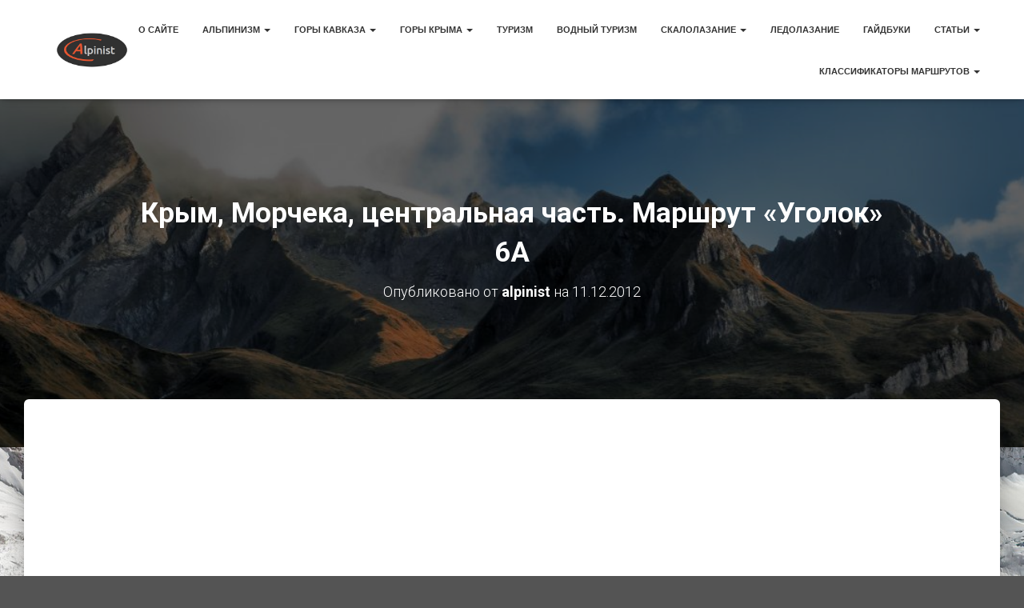

--- FILE ---
content_type: text/html; charset=UTF-8
request_url: https://alpinist.biz/archives/618
body_size: 25062
content:
<!DOCTYPE html>
<html lang="ru-RU" prefix="og: http://ogp.me/ns# article: http://ogp.me/ns/article#">

<head>
	<meta charset='UTF-8'>
	<meta name="viewport" content="width=device-width, initial-scale=1">
	<link rel="profile" href="https://gmpg.org/xfn/11">
		<title>Крым, Морчека, центральная часть. Маршрут &#171;Уголок&#187; 6А &#8212; Альпинист</title>
<meta name='robots' content='max-image-preview:large' />
	<style>img:is([sizes="auto" i], [sizes^="auto," i]) { contain-intrinsic-size: 3000px 1500px }</style>
	<link rel='dns-prefetch' href='//secure.gravatar.com' />
<link rel='dns-prefetch' href='//www.googletagmanager.com' />
<link rel='dns-prefetch' href='//stats.wp.com' />
<link rel='dns-prefetch' href='//fonts.googleapis.com' />
<link rel='dns-prefetch' href='//v0.wordpress.com' />
<link rel='dns-prefetch' href='//pagead2.googlesyndication.com' />
<link rel="alternate" type="application/rss+xml" title="Альпинист &raquo; Лента" href="https://alpinist.biz/feed" />
<link rel="alternate" type="application/rss+xml" title="Альпинист &raquo; Лента комментариев" href="https://alpinist.biz/comments/feed" />
<link rel="alternate" type="application/rss+xml" title="Альпинист &raquo; Лента комментариев к &laquo;Крым, Морчека, центральная часть. Маршрут &#171;Уголок&#187; 6А&raquo;" href="https://alpinist.biz/archives/618/feed" />
<script type="text/javascript">
/* <![CDATA[ */
window._wpemojiSettings = {"baseUrl":"https:\/\/s.w.org\/images\/core\/emoji\/16.0.1\/72x72\/","ext":".png","svgUrl":"https:\/\/s.w.org\/images\/core\/emoji\/16.0.1\/svg\/","svgExt":".svg","source":{"concatemoji":"https:\/\/alpinist.biz\/wp-includes\/js\/wp-emoji-release.min.js?ver=6.8.3"}};
/*! This file is auto-generated */
!function(s,n){var o,i,e;function c(e){try{var t={supportTests:e,timestamp:(new Date).valueOf()};sessionStorage.setItem(o,JSON.stringify(t))}catch(e){}}function p(e,t,n){e.clearRect(0,0,e.canvas.width,e.canvas.height),e.fillText(t,0,0);var t=new Uint32Array(e.getImageData(0,0,e.canvas.width,e.canvas.height).data),a=(e.clearRect(0,0,e.canvas.width,e.canvas.height),e.fillText(n,0,0),new Uint32Array(e.getImageData(0,0,e.canvas.width,e.canvas.height).data));return t.every(function(e,t){return e===a[t]})}function u(e,t){e.clearRect(0,0,e.canvas.width,e.canvas.height),e.fillText(t,0,0);for(var n=e.getImageData(16,16,1,1),a=0;a<n.data.length;a++)if(0!==n.data[a])return!1;return!0}function f(e,t,n,a){switch(t){case"flag":return n(e,"\ud83c\udff3\ufe0f\u200d\u26a7\ufe0f","\ud83c\udff3\ufe0f\u200b\u26a7\ufe0f")?!1:!n(e,"\ud83c\udde8\ud83c\uddf6","\ud83c\udde8\u200b\ud83c\uddf6")&&!n(e,"\ud83c\udff4\udb40\udc67\udb40\udc62\udb40\udc65\udb40\udc6e\udb40\udc67\udb40\udc7f","\ud83c\udff4\u200b\udb40\udc67\u200b\udb40\udc62\u200b\udb40\udc65\u200b\udb40\udc6e\u200b\udb40\udc67\u200b\udb40\udc7f");case"emoji":return!a(e,"\ud83e\udedf")}return!1}function g(e,t,n,a){var r="undefined"!=typeof WorkerGlobalScope&&self instanceof WorkerGlobalScope?new OffscreenCanvas(300,150):s.createElement("canvas"),o=r.getContext("2d",{willReadFrequently:!0}),i=(o.textBaseline="top",o.font="600 32px Arial",{});return e.forEach(function(e){i[e]=t(o,e,n,a)}),i}function t(e){var t=s.createElement("script");t.src=e,t.defer=!0,s.head.appendChild(t)}"undefined"!=typeof Promise&&(o="wpEmojiSettingsSupports",i=["flag","emoji"],n.supports={everything:!0,everythingExceptFlag:!0},e=new Promise(function(e){s.addEventListener("DOMContentLoaded",e,{once:!0})}),new Promise(function(t){var n=function(){try{var e=JSON.parse(sessionStorage.getItem(o));if("object"==typeof e&&"number"==typeof e.timestamp&&(new Date).valueOf()<e.timestamp+604800&&"object"==typeof e.supportTests)return e.supportTests}catch(e){}return null}();if(!n){if("undefined"!=typeof Worker&&"undefined"!=typeof OffscreenCanvas&&"undefined"!=typeof URL&&URL.createObjectURL&&"undefined"!=typeof Blob)try{var e="postMessage("+g.toString()+"("+[JSON.stringify(i),f.toString(),p.toString(),u.toString()].join(",")+"));",a=new Blob([e],{type:"text/javascript"}),r=new Worker(URL.createObjectURL(a),{name:"wpTestEmojiSupports"});return void(r.onmessage=function(e){c(n=e.data),r.terminate(),t(n)})}catch(e){}c(n=g(i,f,p,u))}t(n)}).then(function(e){for(var t in e)n.supports[t]=e[t],n.supports.everything=n.supports.everything&&n.supports[t],"flag"!==t&&(n.supports.everythingExceptFlag=n.supports.everythingExceptFlag&&n.supports[t]);n.supports.everythingExceptFlag=n.supports.everythingExceptFlag&&!n.supports.flag,n.DOMReady=!1,n.readyCallback=function(){n.DOMReady=!0}}).then(function(){return e}).then(function(){var e;n.supports.everything||(n.readyCallback(),(e=n.source||{}).concatemoji?t(e.concatemoji):e.wpemoji&&e.twemoji&&(t(e.twemoji),t(e.wpemoji)))}))}((window,document),window._wpemojiSettings);
/* ]]> */
</script>
<style id='wp-emoji-styles-inline-css' type='text/css'>

	img.wp-smiley, img.emoji {
		display: inline !important;
		border: none !important;
		box-shadow: none !important;
		height: 1em !important;
		width: 1em !important;
		margin: 0 0.07em !important;
		vertical-align: -0.1em !important;
		background: none !important;
		padding: 0 !important;
	}
</style>
<link rel='stylesheet' id='wp-block-library-css' href='https://alpinist.biz/wp-includes/css/dist/block-library/style.min.css?ver=6.8.3' type='text/css' media='all' />
<style id='classic-theme-styles-inline-css' type='text/css'>
/*! This file is auto-generated */
.wp-block-button__link{color:#fff;background-color:#32373c;border-radius:9999px;box-shadow:none;text-decoration:none;padding:calc(.667em + 2px) calc(1.333em + 2px);font-size:1.125em}.wp-block-file__button{background:#32373c;color:#fff;text-decoration:none}
</style>
<link rel='stylesheet' id='mediaelement-css' href='https://alpinist.biz/wp-includes/js/mediaelement/mediaelementplayer-legacy.min.css?ver=4.2.17' type='text/css' media='all' />
<link rel='stylesheet' id='wp-mediaelement-css' href='https://alpinist.biz/wp-includes/js/mediaelement/wp-mediaelement.min.css?ver=6.8.3' type='text/css' media='all' />
<style id='jetpack-sharing-buttons-style-inline-css' type='text/css'>
.jetpack-sharing-buttons__services-list{display:flex;flex-direction:row;flex-wrap:wrap;gap:0;list-style-type:none;margin:5px;padding:0}.jetpack-sharing-buttons__services-list.has-small-icon-size{font-size:12px}.jetpack-sharing-buttons__services-list.has-normal-icon-size{font-size:16px}.jetpack-sharing-buttons__services-list.has-large-icon-size{font-size:24px}.jetpack-sharing-buttons__services-list.has-huge-icon-size{font-size:36px}@media print{.jetpack-sharing-buttons__services-list{display:none!important}}.editor-styles-wrapper .wp-block-jetpack-sharing-buttons{gap:0;padding-inline-start:0}ul.jetpack-sharing-buttons__services-list.has-background{padding:1.25em 2.375em}
</style>
<style id='global-styles-inline-css' type='text/css'>
:root{--wp--preset--aspect-ratio--square: 1;--wp--preset--aspect-ratio--4-3: 4/3;--wp--preset--aspect-ratio--3-4: 3/4;--wp--preset--aspect-ratio--3-2: 3/2;--wp--preset--aspect-ratio--2-3: 2/3;--wp--preset--aspect-ratio--16-9: 16/9;--wp--preset--aspect-ratio--9-16: 9/16;--wp--preset--color--black: #000000;--wp--preset--color--cyan-bluish-gray: #abb8c3;--wp--preset--color--white: #ffffff;--wp--preset--color--pale-pink: #f78da7;--wp--preset--color--vivid-red: #cf2e2e;--wp--preset--color--luminous-vivid-orange: #ff6900;--wp--preset--color--luminous-vivid-amber: #fcb900;--wp--preset--color--light-green-cyan: #7bdcb5;--wp--preset--color--vivid-green-cyan: #00d084;--wp--preset--color--pale-cyan-blue: #8ed1fc;--wp--preset--color--vivid-cyan-blue: #0693e3;--wp--preset--color--vivid-purple: #9b51e0;--wp--preset--color--accent: #d3401b;--wp--preset--color--background-color: #545454;--wp--preset--color--header-gradient: #000000;--wp--preset--gradient--vivid-cyan-blue-to-vivid-purple: linear-gradient(135deg,rgba(6,147,227,1) 0%,rgb(155,81,224) 100%);--wp--preset--gradient--light-green-cyan-to-vivid-green-cyan: linear-gradient(135deg,rgb(122,220,180) 0%,rgb(0,208,130) 100%);--wp--preset--gradient--luminous-vivid-amber-to-luminous-vivid-orange: linear-gradient(135deg,rgba(252,185,0,1) 0%,rgba(255,105,0,1) 100%);--wp--preset--gradient--luminous-vivid-orange-to-vivid-red: linear-gradient(135deg,rgba(255,105,0,1) 0%,rgb(207,46,46) 100%);--wp--preset--gradient--very-light-gray-to-cyan-bluish-gray: linear-gradient(135deg,rgb(238,238,238) 0%,rgb(169,184,195) 100%);--wp--preset--gradient--cool-to-warm-spectrum: linear-gradient(135deg,rgb(74,234,220) 0%,rgb(151,120,209) 20%,rgb(207,42,186) 40%,rgb(238,44,130) 60%,rgb(251,105,98) 80%,rgb(254,248,76) 100%);--wp--preset--gradient--blush-light-purple: linear-gradient(135deg,rgb(255,206,236) 0%,rgb(152,150,240) 100%);--wp--preset--gradient--blush-bordeaux: linear-gradient(135deg,rgb(254,205,165) 0%,rgb(254,45,45) 50%,rgb(107,0,62) 100%);--wp--preset--gradient--luminous-dusk: linear-gradient(135deg,rgb(255,203,112) 0%,rgb(199,81,192) 50%,rgb(65,88,208) 100%);--wp--preset--gradient--pale-ocean: linear-gradient(135deg,rgb(255,245,203) 0%,rgb(182,227,212) 50%,rgb(51,167,181) 100%);--wp--preset--gradient--electric-grass: linear-gradient(135deg,rgb(202,248,128) 0%,rgb(113,206,126) 100%);--wp--preset--gradient--midnight: linear-gradient(135deg,rgb(2,3,129) 0%,rgb(40,116,252) 100%);--wp--preset--font-size--small: 13px;--wp--preset--font-size--medium: 20px;--wp--preset--font-size--large: 36px;--wp--preset--font-size--x-large: 42px;--wp--preset--spacing--20: 0.44rem;--wp--preset--spacing--30: 0.67rem;--wp--preset--spacing--40: 1rem;--wp--preset--spacing--50: 1.5rem;--wp--preset--spacing--60: 2.25rem;--wp--preset--spacing--70: 3.38rem;--wp--preset--spacing--80: 5.06rem;--wp--preset--shadow--natural: 6px 6px 9px rgba(0, 0, 0, 0.2);--wp--preset--shadow--deep: 12px 12px 50px rgba(0, 0, 0, 0.4);--wp--preset--shadow--sharp: 6px 6px 0px rgba(0, 0, 0, 0.2);--wp--preset--shadow--outlined: 6px 6px 0px -3px rgba(255, 255, 255, 1), 6px 6px rgba(0, 0, 0, 1);--wp--preset--shadow--crisp: 6px 6px 0px rgba(0, 0, 0, 1);}:root :where(.is-layout-flow) > :first-child{margin-block-start: 0;}:root :where(.is-layout-flow) > :last-child{margin-block-end: 0;}:root :where(.is-layout-flow) > *{margin-block-start: 24px;margin-block-end: 0;}:root :where(.is-layout-constrained) > :first-child{margin-block-start: 0;}:root :where(.is-layout-constrained) > :last-child{margin-block-end: 0;}:root :where(.is-layout-constrained) > *{margin-block-start: 24px;margin-block-end: 0;}:root :where(.is-layout-flex){gap: 24px;}:root :where(.is-layout-grid){gap: 24px;}body .is-layout-flex{display: flex;}.is-layout-flex{flex-wrap: wrap;align-items: center;}.is-layout-flex > :is(*, div){margin: 0;}body .is-layout-grid{display: grid;}.is-layout-grid > :is(*, div){margin: 0;}.has-black-color{color: var(--wp--preset--color--black) !important;}.has-cyan-bluish-gray-color{color: var(--wp--preset--color--cyan-bluish-gray) !important;}.has-white-color{color: var(--wp--preset--color--white) !important;}.has-pale-pink-color{color: var(--wp--preset--color--pale-pink) !important;}.has-vivid-red-color{color: var(--wp--preset--color--vivid-red) !important;}.has-luminous-vivid-orange-color{color: var(--wp--preset--color--luminous-vivid-orange) !important;}.has-luminous-vivid-amber-color{color: var(--wp--preset--color--luminous-vivid-amber) !important;}.has-light-green-cyan-color{color: var(--wp--preset--color--light-green-cyan) !important;}.has-vivid-green-cyan-color{color: var(--wp--preset--color--vivid-green-cyan) !important;}.has-pale-cyan-blue-color{color: var(--wp--preset--color--pale-cyan-blue) !important;}.has-vivid-cyan-blue-color{color: var(--wp--preset--color--vivid-cyan-blue) !important;}.has-vivid-purple-color{color: var(--wp--preset--color--vivid-purple) !important;}.has-accent-color{color: var(--wp--preset--color--accent) !important;}.has-background-color-color{color: var(--wp--preset--color--background-color) !important;}.has-header-gradient-color{color: var(--wp--preset--color--header-gradient) !important;}.has-black-background-color{background-color: var(--wp--preset--color--black) !important;}.has-cyan-bluish-gray-background-color{background-color: var(--wp--preset--color--cyan-bluish-gray) !important;}.has-white-background-color{background-color: var(--wp--preset--color--white) !important;}.has-pale-pink-background-color{background-color: var(--wp--preset--color--pale-pink) !important;}.has-vivid-red-background-color{background-color: var(--wp--preset--color--vivid-red) !important;}.has-luminous-vivid-orange-background-color{background-color: var(--wp--preset--color--luminous-vivid-orange) !important;}.has-luminous-vivid-amber-background-color{background-color: var(--wp--preset--color--luminous-vivid-amber) !important;}.has-light-green-cyan-background-color{background-color: var(--wp--preset--color--light-green-cyan) !important;}.has-vivid-green-cyan-background-color{background-color: var(--wp--preset--color--vivid-green-cyan) !important;}.has-pale-cyan-blue-background-color{background-color: var(--wp--preset--color--pale-cyan-blue) !important;}.has-vivid-cyan-blue-background-color{background-color: var(--wp--preset--color--vivid-cyan-blue) !important;}.has-vivid-purple-background-color{background-color: var(--wp--preset--color--vivid-purple) !important;}.has-accent-background-color{background-color: var(--wp--preset--color--accent) !important;}.has-background-color-background-color{background-color: var(--wp--preset--color--background-color) !important;}.has-header-gradient-background-color{background-color: var(--wp--preset--color--header-gradient) !important;}.has-black-border-color{border-color: var(--wp--preset--color--black) !important;}.has-cyan-bluish-gray-border-color{border-color: var(--wp--preset--color--cyan-bluish-gray) !important;}.has-white-border-color{border-color: var(--wp--preset--color--white) !important;}.has-pale-pink-border-color{border-color: var(--wp--preset--color--pale-pink) !important;}.has-vivid-red-border-color{border-color: var(--wp--preset--color--vivid-red) !important;}.has-luminous-vivid-orange-border-color{border-color: var(--wp--preset--color--luminous-vivid-orange) !important;}.has-luminous-vivid-amber-border-color{border-color: var(--wp--preset--color--luminous-vivid-amber) !important;}.has-light-green-cyan-border-color{border-color: var(--wp--preset--color--light-green-cyan) !important;}.has-vivid-green-cyan-border-color{border-color: var(--wp--preset--color--vivid-green-cyan) !important;}.has-pale-cyan-blue-border-color{border-color: var(--wp--preset--color--pale-cyan-blue) !important;}.has-vivid-cyan-blue-border-color{border-color: var(--wp--preset--color--vivid-cyan-blue) !important;}.has-vivid-purple-border-color{border-color: var(--wp--preset--color--vivid-purple) !important;}.has-accent-border-color{border-color: var(--wp--preset--color--accent) !important;}.has-background-color-border-color{border-color: var(--wp--preset--color--background-color) !important;}.has-header-gradient-border-color{border-color: var(--wp--preset--color--header-gradient) !important;}.has-vivid-cyan-blue-to-vivid-purple-gradient-background{background: var(--wp--preset--gradient--vivid-cyan-blue-to-vivid-purple) !important;}.has-light-green-cyan-to-vivid-green-cyan-gradient-background{background: var(--wp--preset--gradient--light-green-cyan-to-vivid-green-cyan) !important;}.has-luminous-vivid-amber-to-luminous-vivid-orange-gradient-background{background: var(--wp--preset--gradient--luminous-vivid-amber-to-luminous-vivid-orange) !important;}.has-luminous-vivid-orange-to-vivid-red-gradient-background{background: var(--wp--preset--gradient--luminous-vivid-orange-to-vivid-red) !important;}.has-very-light-gray-to-cyan-bluish-gray-gradient-background{background: var(--wp--preset--gradient--very-light-gray-to-cyan-bluish-gray) !important;}.has-cool-to-warm-spectrum-gradient-background{background: var(--wp--preset--gradient--cool-to-warm-spectrum) !important;}.has-blush-light-purple-gradient-background{background: var(--wp--preset--gradient--blush-light-purple) !important;}.has-blush-bordeaux-gradient-background{background: var(--wp--preset--gradient--blush-bordeaux) !important;}.has-luminous-dusk-gradient-background{background: var(--wp--preset--gradient--luminous-dusk) !important;}.has-pale-ocean-gradient-background{background: var(--wp--preset--gradient--pale-ocean) !important;}.has-electric-grass-gradient-background{background: var(--wp--preset--gradient--electric-grass) !important;}.has-midnight-gradient-background{background: var(--wp--preset--gradient--midnight) !important;}.has-small-font-size{font-size: var(--wp--preset--font-size--small) !important;}.has-medium-font-size{font-size: var(--wp--preset--font-size--medium) !important;}.has-large-font-size{font-size: var(--wp--preset--font-size--large) !important;}.has-x-large-font-size{font-size: var(--wp--preset--font-size--x-large) !important;}
:root :where(.wp-block-pullquote){font-size: 1.5em;line-height: 1.6;}
</style>
<link rel='stylesheet' id='bootstrap-css' href='https://alpinist.biz/wp-content/themes/hestia/assets/bootstrap/css/bootstrap.min.css?ver=1.0.2' type='text/css' media='all' />
<link rel='stylesheet' id='hestia-font-sizes-css' href='https://alpinist.biz/wp-content/themes/hestia/assets/css/font-sizes.min.css?ver=3.3.1' type='text/css' media='all' />
<link rel='stylesheet' id='hestia_style-css' href='https://alpinist.biz/wp-content/themes/hestia/style.min.css?ver=3.3.1' type='text/css' media='all' />
<style id='hestia_style-inline-css' type='text/css'>
.hestia-top-bar li a[href*="facebook.com"]{font-size:0}.hestia-top-bar li a[href*="facebook.com"]:before{content:"\f39e"}.hestia-top-bar li a[href*="facebook.com"]:hover:before{color:#3b5998}.hestia-top-bar li a[href*="twitter.com"]{font-size:0}.hestia-top-bar li a[href*="twitter.com"]:before{content:"\f099"}.hestia-top-bar li a[href*="twitter.com"]:hover:before{color:#000}.hestia-top-bar li a[href*="pinterest.com"]{font-size:0}.hestia-top-bar li a[href*="pinterest.com"]:before{content:"\f231"}.hestia-top-bar li a[href*="pinterest.com"]:hover:before{color:#cc2127}.hestia-top-bar li a[href*="google.com"]{font-size:0}.hestia-top-bar li a[href*="google.com"]:before{content:"\f1a0"}.hestia-top-bar li a[href*="google.com"]:hover:before{color:#dd4b39}.hestia-top-bar li a[href*="linkedin.com"]{font-size:0}.hestia-top-bar li a[href*="linkedin.com"]:before{content:"\f0e1"}.hestia-top-bar li a[href*="linkedin.com"]:hover:before{color:#0976b4}.hestia-top-bar li a[href*="dribbble.com"]{font-size:0}.hestia-top-bar li a[href*="dribbble.com"]:before{content:"\f17d"}.hestia-top-bar li a[href*="dribbble.com"]:hover:before{color:#ea4c89}.hestia-top-bar li a[href*="github.com"]{font-size:0}.hestia-top-bar li a[href*="github.com"]:before{content:"\f09b"}.hestia-top-bar li a[href*="github.com"]:hover:before{color:#000}.hestia-top-bar li a[href*="youtube.com"]{font-size:0}.hestia-top-bar li a[href*="youtube.com"]:before{content:"\f167"}.hestia-top-bar li a[href*="youtube.com"]:hover:before{color:#e52d27}.hestia-top-bar li a[href*="instagram.com"]{font-size:0}.hestia-top-bar li a[href*="instagram.com"]:before{content:"\f16d"}.hestia-top-bar li a[href*="instagram.com"]:hover:before{color:#125688}.hestia-top-bar li a[href*="reddit.com"]{font-size:0}.hestia-top-bar li a[href*="reddit.com"]:before{content:"\f281"}.hestia-top-bar li a[href*="reddit.com"]:hover:before{color:#ff4500}.hestia-top-bar li a[href*="tumblr.com"]{font-size:0}.hestia-top-bar li a[href*="tumblr.com"]:before{content:"\f173"}.hestia-top-bar li a[href*="tumblr.com"]:hover:before{color:#35465c}.hestia-top-bar li a[href*="behance.com"]{font-size:0}.hestia-top-bar li a[href*="behance.com"]:before{content:"\f1b4"}.hestia-top-bar li a[href*="behance.com"]:hover:before{color:#1769ff}.hestia-top-bar li a[href*="snapchat.com"]{font-size:0}.hestia-top-bar li a[href*="snapchat.com"]:before{content:"\f2ab"}.hestia-top-bar li a[href*="snapchat.com"]:hover:before{color:#fffc00}.hestia-top-bar li a[href*="deviantart.com"]{font-size:0}.hestia-top-bar li a[href*="deviantart.com"]:before{content:"\f1bd"}.hestia-top-bar li a[href*="deviantart.com"]:hover:before{color:#05cc47}.hestia-top-bar li a[href*="vimeo.com"]{font-size:0}.hestia-top-bar li a[href*="vimeo.com"]:before{content:"\f27d"}.hestia-top-bar li a[href*="vimeo.com"]:hover:before{color:#1ab7ea}.hestia-top-bar li a[href*="x.com"]{font-size:0}.hestia-top-bar li a[href*="x.com"]:before{content:"\e61b"}.hestia-top-bar li a[href*="x.com"]:hover:before{color:#000}.navbar .navbar-nav li a[href*="facebook.com"]{font-size:0}.navbar .navbar-nav li a[href*="facebook.com"]:before{content:"\f39e"}.navbar .navbar-nav li a[href*="facebook.com"]:hover:before{color:#3b5998}.navbar .navbar-nav li a[href*="twitter.com"]{font-size:0}.navbar .navbar-nav li a[href*="twitter.com"]:before{content:"\f099"}.navbar .navbar-nav li a[href*="twitter.com"]:hover:before{color:#000}.navbar .navbar-nav li a[href*="pinterest.com"]{font-size:0}.navbar .navbar-nav li a[href*="pinterest.com"]:before{content:"\f231"}.navbar .navbar-nav li a[href*="pinterest.com"]:hover:before{color:#cc2127}.navbar .navbar-nav li a[href*="google.com"]{font-size:0}.navbar .navbar-nav li a[href*="google.com"]:before{content:"\f1a0"}.navbar .navbar-nav li a[href*="google.com"]:hover:before{color:#dd4b39}.navbar .navbar-nav li a[href*="linkedin.com"]{font-size:0}.navbar .navbar-nav li a[href*="linkedin.com"]:before{content:"\f0e1"}.navbar .navbar-nav li a[href*="linkedin.com"]:hover:before{color:#0976b4}.navbar .navbar-nav li a[href*="dribbble.com"]{font-size:0}.navbar .navbar-nav li a[href*="dribbble.com"]:before{content:"\f17d"}.navbar .navbar-nav li a[href*="dribbble.com"]:hover:before{color:#ea4c89}.navbar .navbar-nav li a[href*="github.com"]{font-size:0}.navbar .navbar-nav li a[href*="github.com"]:before{content:"\f09b"}.navbar .navbar-nav li a[href*="github.com"]:hover:before{color:#000}.navbar .navbar-nav li a[href*="youtube.com"]{font-size:0}.navbar .navbar-nav li a[href*="youtube.com"]:before{content:"\f167"}.navbar .navbar-nav li a[href*="youtube.com"]:hover:before{color:#e52d27}.navbar .navbar-nav li a[href*="instagram.com"]{font-size:0}.navbar .navbar-nav li a[href*="instagram.com"]:before{content:"\f16d"}.navbar .navbar-nav li a[href*="instagram.com"]:hover:before{color:#125688}.navbar .navbar-nav li a[href*="reddit.com"]{font-size:0}.navbar .navbar-nav li a[href*="reddit.com"]:before{content:"\f281"}.navbar .navbar-nav li a[href*="reddit.com"]:hover:before{color:#ff4500}.navbar .navbar-nav li a[href*="tumblr.com"]{font-size:0}.navbar .navbar-nav li a[href*="tumblr.com"]:before{content:"\f173"}.navbar .navbar-nav li a[href*="tumblr.com"]:hover:before{color:#35465c}.navbar .navbar-nav li a[href*="behance.com"]{font-size:0}.navbar .navbar-nav li a[href*="behance.com"]:before{content:"\f1b4"}.navbar .navbar-nav li a[href*="behance.com"]:hover:before{color:#1769ff}.navbar .navbar-nav li a[href*="snapchat.com"]{font-size:0}.navbar .navbar-nav li a[href*="snapchat.com"]:before{content:"\f2ab"}.navbar .navbar-nav li a[href*="snapchat.com"]:hover:before{color:#fffc00}.navbar .navbar-nav li a[href*="deviantart.com"]{font-size:0}.navbar .navbar-nav li a[href*="deviantart.com"]:before{content:"\f1bd"}.navbar .navbar-nav li a[href*="deviantart.com"]:hover:before{color:#05cc47}.navbar .navbar-nav li a[href*="vimeo.com"]{font-size:0}.navbar .navbar-nav li a[href*="vimeo.com"]:before{content:"\f27d"}.navbar .navbar-nav li a[href*="vimeo.com"]:hover:before{color:#1ab7ea}.navbar .navbar-nav li a[href*="x.com"]{font-size:0}.navbar .navbar-nav li a[href*="x.com"]:before{content:"\e61b"}.navbar .navbar-nav li a[href*="x.com"]:hover:before{color:#000}
.hestia-top-bar,.hestia-top-bar .widget.widget_shopping_cart .cart_list{background-color:#363537}.hestia-top-bar .widget .label-floating input[type=search]:-webkit-autofill{-webkit-box-shadow:inset 0 0 0 9999px #363537}.hestia-top-bar,.hestia-top-bar .widget .label-floating input[type=search],.hestia-top-bar .widget.widget_search form.form-group:before,.hestia-top-bar .widget.widget_product_search form.form-group:before,.hestia-top-bar .widget.widget_shopping_cart:before{color:#fff}.hestia-top-bar .widget .label-floating input[type=search]{-webkit-text-fill-color:#fff !important}.hestia-top-bar div.widget.widget_shopping_cart:before,.hestia-top-bar .widget.widget_product_search form.form-group:before,.hestia-top-bar .widget.widget_search form.form-group:before{background-color:#fff}.hestia-top-bar a,.hestia-top-bar .top-bar-nav li a{color:#fff}.hestia-top-bar ul li a[href*="mailto:"]:before,.hestia-top-bar ul li a[href*="tel:"]:before{background-color:#fff}.hestia-top-bar a:hover,.hestia-top-bar .top-bar-nav li a:hover{color:#eee}.hestia-top-bar ul li:hover a[href*="mailto:"]:before,.hestia-top-bar ul li:hover a[href*="tel:"]:before{background-color:#eee}
footer.footer.footer-black{background:#323437}footer.footer.footer-black.footer-big{color:#fff}footer.footer.footer-black a{color:#fff}footer.footer.footer-black hr{border-color:#5e5e5e}.footer-big p,.widget,.widget code,.widget pre{color:#5e5e5e}
:root{--hestia-primary-color:#d3401b}a,.navbar .dropdown-menu li:hover>a,.navbar .dropdown-menu li:focus>a,.navbar .dropdown-menu li:active>a,.navbar .navbar-nav>li .dropdown-menu li:hover>a,body:not(.home) .navbar-default .navbar-nav>.active:not(.btn)>a,body:not(.home) .navbar-default .navbar-nav>.active:not(.btn)>a:hover,body:not(.home) .navbar-default .navbar-nav>.active:not(.btn)>a:focus,a:hover,.card-blog a.moretag:hover,.card-blog a.more-link:hover,.widget a:hover,.has-text-color.has-accent-color,p.has-text-color a{color:#d3401b}.svg-text-color{fill:#d3401b}.pagination span.current,.pagination span.current:focus,.pagination span.current:hover{border-color:#d3401b}button,button:hover,.woocommerce .track_order button[type="submit"],.woocommerce .track_order button[type="submit"]:hover,div.wpforms-container .wpforms-form button[type=submit].wpforms-submit,div.wpforms-container .wpforms-form button[type=submit].wpforms-submit:hover,input[type="button"],input[type="button"]:hover,input[type="submit"],input[type="submit"]:hover,input#searchsubmit,.pagination span.current,.pagination span.current:focus,.pagination span.current:hover,.btn.btn-primary,.btn.btn-primary:link,.btn.btn-primary:hover,.btn.btn-primary:focus,.btn.btn-primary:active,.btn.btn-primary.active,.btn.btn-primary.active:focus,.btn.btn-primary.active:hover,.btn.btn-primary:active:hover,.btn.btn-primary:active:focus,.btn.btn-primary:active:hover,.hestia-sidebar-open.btn.btn-rose,.hestia-sidebar-close.btn.btn-rose,.hestia-sidebar-open.btn.btn-rose:hover,.hestia-sidebar-close.btn.btn-rose:hover,.hestia-sidebar-open.btn.btn-rose:focus,.hestia-sidebar-close.btn.btn-rose:focus,.label.label-primary,.hestia-work .portfolio-item:nth-child(6n+1) .label,.nav-cart .nav-cart-content .widget .buttons .button,.has-accent-background-color[class*="has-background"]{background-color:#d3401b}@media(max-width:768px){.navbar-default .navbar-nav>li>a:hover,.navbar-default .navbar-nav>li>a:focus,.navbar .navbar-nav .dropdown .dropdown-menu li a:hover,.navbar .navbar-nav .dropdown .dropdown-menu li a:focus,.navbar button.navbar-toggle:hover,.navbar .navbar-nav li:hover>a i{color:#d3401b}}body:not(.woocommerce-page) button:not([class^="fl-"]):not(.hestia-scroll-to-top):not(.navbar-toggle):not(.close),body:not(.woocommerce-page) .button:not([class^="fl-"]):not(hestia-scroll-to-top):not(.navbar-toggle):not(.add_to_cart_button):not(.product_type_grouped):not(.product_type_external),div.wpforms-container .wpforms-form button[type=submit].wpforms-submit,input[type="submit"],input[type="button"],.btn.btn-primary,.widget_product_search button[type="submit"],.hestia-sidebar-open.btn.btn-rose,.hestia-sidebar-close.btn.btn-rose,.everest-forms button[type=submit].everest-forms-submit-button{-webkit-box-shadow:0 2px 2px 0 rgba(211,64,27,0.14),0 3px 1px -2px rgba(211,64,27,0.2),0 1px 5px 0 rgba(211,64,27,0.12);box-shadow:0 2px 2px 0 rgba(211,64,27,0.14),0 3px 1px -2px rgba(211,64,27,0.2),0 1px 5px 0 rgba(211,64,27,0.12)}.card .header-primary,.card .content-primary,.everest-forms button[type=submit].everest-forms-submit-button{background:#d3401b}body:not(.woocommerce-page) .button:not([class^="fl-"]):not(.hestia-scroll-to-top):not(.navbar-toggle):not(.add_to_cart_button):hover,body:not(.woocommerce-page) button:not([class^="fl-"]):not(.hestia-scroll-to-top):not(.navbar-toggle):not(.close):hover,div.wpforms-container .wpforms-form button[type=submit].wpforms-submit:hover,input[type="submit"]:hover,input[type="button"]:hover,input#searchsubmit:hover,.widget_product_search button[type="submit"]:hover,.pagination span.current,.btn.btn-primary:hover,.btn.btn-primary:focus,.btn.btn-primary:active,.btn.btn-primary.active,.btn.btn-primary:active:focus,.btn.btn-primary:active:hover,.hestia-sidebar-open.btn.btn-rose:hover,.hestia-sidebar-close.btn.btn-rose:hover,.pagination span.current:hover,.everest-forms button[type=submit].everest-forms-submit-button:hover,.everest-forms button[type=submit].everest-forms-submit-button:focus,.everest-forms button[type=submit].everest-forms-submit-button:active{-webkit-box-shadow:0 14px 26px -12px rgba(211,64,27,0.42),0 4px 23px 0 rgba(0,0,0,0.12),0 8px 10px -5px rgba(211,64,27,0.2);box-shadow:0 14px 26px -12px rgba(211,64,27,0.42),0 4px 23px 0 rgba(0,0,0,0.12),0 8px 10px -5px rgba(211,64,27,0.2);color:#fff}.form-group.is-focused .form-control{background-image:-webkit-gradient(linear,left top,left bottom,from(#d3401b),to(#d3401b)),-webkit-gradient(linear,left top,left bottom,from(#d2d2d2),to(#d2d2d2));background-image:-webkit-linear-gradient(linear,left top,left bottom,from(#d3401b),to(#d3401b)),-webkit-linear-gradient(linear,left top,left bottom,from(#d2d2d2),to(#d2d2d2));background-image:linear-gradient(linear,left top,left bottom,from(#d3401b),to(#d3401b)),linear-gradient(linear,left top,left bottom,from(#d2d2d2),to(#d2d2d2))}.navbar:not(.navbar-transparent) li:not(.btn):hover>a,.navbar li.on-section:not(.btn)>a,.navbar.full-screen-menu.navbar-transparent li:not(.btn):hover>a,.navbar.full-screen-menu .navbar-toggle:hover,.navbar:not(.navbar-transparent) .nav-cart:hover,.navbar:not(.navbar-transparent) .hestia-toggle-search:hover{color:#d3401b}.header-filter-gradient{background:linear-gradient(45deg,rgba(0,0,0,1) 0,rgb(66,28,0) 100%)}.has-text-color.has-header-gradient-color{color:#000}.has-header-gradient-background-color[class*="has-background"]{background-color:#000}.has-text-color.has-background-color-color{color:#545454}.has-background-color-background-color[class*="has-background"]{background-color:#545454}
.btn.btn-primary:not(.colored-button):not(.btn-left):not(.btn-right):not(.btn-just-icon):not(.menu-item),input[type="submit"]:not(.search-submit),body:not(.woocommerce-account) .woocommerce .button.woocommerce-Button,.woocommerce .product button.button,.woocommerce .product button.button.alt,.woocommerce .product #respond input#submit,.woocommerce-cart .blog-post .woocommerce .cart-collaterals .cart_totals .checkout-button,.woocommerce-checkout #payment #place_order,.woocommerce-account.woocommerce-page button.button,.woocommerce .track_order button[type="submit"],.nav-cart .nav-cart-content .widget .buttons .button,.woocommerce a.button.wc-backward,body.woocommerce .wccm-catalog-item a.button,body.woocommerce a.wccm-button.button,form.woocommerce-form-coupon button.button,div.wpforms-container .wpforms-form button[type=submit].wpforms-submit,div.woocommerce a.button.alt,div.woocommerce table.my_account_orders .button,.btn.colored-button,.btn.btn-left,.btn.btn-right,.btn:not(.colored-button):not(.btn-left):not(.btn-right):not(.btn-just-icon):not(.menu-item):not(.hestia-sidebar-open):not(.hestia-sidebar-close){padding-top:15px;padding-bottom:15px;padding-left:33px;padding-right:33px}
:root{--hestia-button-border-radius:3px}.btn.btn-primary:not(.colored-button):not(.btn-left):not(.btn-right):not(.btn-just-icon):not(.menu-item),input[type="submit"]:not(.search-submit),body:not(.woocommerce-account) .woocommerce .button.woocommerce-Button,.woocommerce .product button.button,.woocommerce .product button.button.alt,.woocommerce .product #respond input#submit,.woocommerce-cart .blog-post .woocommerce .cart-collaterals .cart_totals .checkout-button,.woocommerce-checkout #payment #place_order,.woocommerce-account.woocommerce-page button.button,.woocommerce .track_order button[type="submit"],.nav-cart .nav-cart-content .widget .buttons .button,.woocommerce a.button.wc-backward,body.woocommerce .wccm-catalog-item a.button,body.woocommerce a.wccm-button.button,form.woocommerce-form-coupon button.button,div.wpforms-container .wpforms-form button[type=submit].wpforms-submit,div.woocommerce a.button.alt,div.woocommerce table.my_account_orders .button,input[type="submit"].search-submit,.hestia-view-cart-wrapper .added_to_cart.wc-forward,.woocommerce-product-search button,.woocommerce-cart .actions .button,#secondary div[id^=woocommerce_price_filter] .button,.woocommerce div[id^=woocommerce_widget_cart].widget .buttons .button,.searchform input[type=submit],.searchform button,.search-form:not(.media-toolbar-primary) input[type=submit],.search-form:not(.media-toolbar-primary) button,.woocommerce-product-search input[type=submit],.btn.colored-button,.btn.btn-left,.btn.btn-right,.btn:not(.colored-button):not(.btn-left):not(.btn-right):not(.btn-just-icon):not(.menu-item):not(.hestia-sidebar-open):not(.hestia-sidebar-close){border-radius:3px}
body,ul,.tooltip-inner{font-family:Arial,Helvetica,sans-serif}
@media(min-width:769px){.page-header.header-small .hestia-title,.page-header.header-small .title,h1.hestia-title.title-in-content,.main article.section .has-title-font-size{font-size:35px}}@media(max-width:768px){.page-header.header-small .hestia-title,.page-header.header-small .title,h1.hestia-title.title-in-content,.main article.section .has-title-font-size{font-size:26px}}@media(max-width:480px){.page-header.header-small .hestia-title,.page-header.header-small .title,h1.hestia-title.title-in-content,.main article.section .has-title-font-size{font-size:26px}}@media(min-width:769px){.single-post-wrap h1:not(.title-in-content),.page-content-wrap h1:not(.title-in-content),.page-template-template-fullwidth article h1:not(.title-in-content){font-size:42px}.single-post-wrap h2,.page-content-wrap h2,.page-template-template-fullwidth article h2,.main article.section .has-heading-font-size{font-size:37px}.single-post-wrap h3,.page-content-wrap h3,.page-template-template-fullwidth article h3{font-size:32px}.single-post-wrap h4,.page-content-wrap h4,.page-template-template-fullwidth article h4{font-size:27px}.single-post-wrap h5,.page-content-wrap h5,.page-template-template-fullwidth article h5{font-size:23px}.single-post-wrap h6,.page-content-wrap h6,.page-template-template-fullwidth article h6{font-size:18px}}@media(min-width:769px){.single-post-wrap,.page-content-wrap,.single-post-wrap ul,.page-content-wrap ul,.single-post-wrap ol,.page-content-wrap ol,.single-post-wrap dl,.page-content-wrap dl,.single-post-wrap table,.page-content-wrap table,.page-template-template-fullwidth article,.main article.section .has-body-font-size{font-size:18px}}@media(min-width:769px){#carousel-hestia-generic .hestia-title{font-size:67px}#carousel-hestia-generic span.sub-title{font-size:18px}#carousel-hestia-generic .btn{font-size:14px}}@media(min-width:769px){section.hestia-features .hestia-title,section.hestia-shop .hestia-title,section.hestia-work .hestia-title,section.hestia-team .hestia-title,section.hestia-pricing .hestia-title,section.hestia-ribbon .hestia-title,section.hestia-testimonials .hestia-title,section.hestia-subscribe h2.title,section.hestia-blogs .hestia-title,.section.related-posts .hestia-title,section.hestia-contact .hestia-title{font-size:37px}section.hestia-features .hestia-info h4.info-title,section.hestia-shop h4.card-title,section.hestia-team h4.card-title,section.hestia-testimonials h4.card-title,section.hestia-blogs h4.card-title,.section.related-posts h4.card-title,section.hestia-contact h4.card-title,section.hestia-contact .hestia-description h6{font-size:18px}section.hestia-work h4.card-title,section.hestia-contact .hestia-description h5{font-size:23px}section.hestia-contact .hestia-description h1{font-size:42px}section.hestia-contact .hestia-description h2{font-size:37px}section.hestia-contact .hestia-description h3{font-size:32px}section.hestia-contact .hestia-description h4{font-size:27px}}@media(min-width:769px){section.hestia-features h5.description,section.hestia-shop h5.description,section.hestia-work h5.description,section.hestia-team h5.description,section.hestia-testimonials h5.description,section.hestia-subscribe h5.subscribe-description,section.hestia-blogs h5.description,section.hestia-contact h5.description{font-size:18px}}
@media( min-width:480px){}@media( min-width:768px){}.hestia-scroll-to-top{border-radius :50%;background-color:#999}.hestia-scroll-to-top:hover{background-color:#999}.hestia-scroll-to-top:hover svg,.hestia-scroll-to-top:hover p{color:#fff}.hestia-scroll-to-top svg,.hestia-scroll-to-top p{color:#fff}
</style>
<link rel='stylesheet' id='hestia_fonts-css' href='https://fonts.googleapis.com/css?family=Roboto%3A300%2C400%2C500%2C700%7CRoboto+Slab%3A400%2C700&#038;subset=latin%2Clatin-ext&#038;ver=3.3.1' type='text/css' media='all' />
<link rel='stylesheet' id='sharedaddy-css' href='https://alpinist.biz/wp-content/plugins/jetpack/modules/sharedaddy/sharing.css?ver=15.4' type='text/css' media='all' />
<link rel='stylesheet' id='social-logos-css' href='https://alpinist.biz/wp-content/plugins/jetpack/_inc/social-logos/social-logos.min.css?ver=15.4' type='text/css' media='all' />
<script type="text/javascript" src="https://alpinist.biz/wp-includes/js/jquery/jquery.min.js?ver=3.7.1" id="jquery-core-js"></script>
<script type="text/javascript" src="https://alpinist.biz/wp-includes/js/jquery/jquery-migrate.min.js?ver=3.4.1" id="jquery-migrate-js"></script>

<!-- Сниппет тегов Google (gtag.js), добавленный Site Kit -->
<!-- Сниппет Google Analytics добавлен с помощью Site Kit -->
<script type="text/javascript" src="https://www.googletagmanager.com/gtag/js?id=GT-TWM7SPR" id="google_gtagjs-js" async></script>
<script type="text/javascript" id="google_gtagjs-js-after">
/* <![CDATA[ */
window.dataLayer = window.dataLayer || [];function gtag(){dataLayer.push(arguments);}
gtag("set","linker",{"domains":["alpinist.biz"]});
gtag("js", new Date());
gtag("set", "developer_id.dZTNiMT", true);
gtag("config", "GT-TWM7SPR");
 window._googlesitekit = window._googlesitekit || {}; window._googlesitekit.throttledEvents = []; window._googlesitekit.gtagEvent = (name, data) => { var key = JSON.stringify( { name, data } ); if ( !! window._googlesitekit.throttledEvents[ key ] ) { return; } window._googlesitekit.throttledEvents[ key ] = true; setTimeout( () => { delete window._googlesitekit.throttledEvents[ key ]; }, 5 ); gtag( "event", name, { ...data, event_source: "site-kit" } ); }; 
/* ]]> */
</script>
<link rel="https://api.w.org/" href="https://alpinist.biz/wp-json/" /><link rel="alternate" title="JSON" type="application/json" href="https://alpinist.biz/wp-json/wp/v2/posts/618" /><link rel="EditURI" type="application/rsd+xml" title="RSD" href="https://alpinist.biz/xmlrpc.php?rsd" />
<meta name="generator" content="WordPress 6.8.3" />
<link rel="canonical" href="https://alpinist.biz/archives/618" />
<link rel='shortlink' href='https://wp.me/p7axtv-9Y' />
<link rel="alternate" title="oEmbed (JSON)" type="application/json+oembed" href="https://alpinist.biz/wp-json/oembed/1.0/embed?url=https%3A%2F%2Falpinist.biz%2Farchives%2F618" />
<link rel="alternate" title="oEmbed (XML)" type="text/xml+oembed" href="https://alpinist.biz/wp-json/oembed/1.0/embed?url=https%3A%2F%2Falpinist.biz%2Farchives%2F618&#038;format=xml" />
<meta name="generator" content="Site Kit by Google 1.170.0" /><meta property="og:title" name="og:title" content="Крым, Морчека, центральная часть. Маршрут &#171;Уголок&#187; 6А" />
<meta property="og:type" name="og:type" content="article" />
<meta property="og:image" name="og:image" content="https://alpinist.biz/wp-content/uploads/2022/04/alpinist.jpg" />
<meta property="og:url" name="og:url" content="https://alpinist.biz/archives/618" />
<meta property="og:description" name="og:description" content="Морчека. Уголок, 6А, F6b, A3+, 230 м Д.Попов (Евпатория) - А.Шелхаков (Симферополь), 2002 г. Маршрут проходит между маршрутами Бровь и Кенсицкого.Страховка осуществляется на рельефе, кое-где страховка экстремальна. Протяженность маршрута около 230 метров, максимальная сложность ИТО Читать дальше" />
<meta property="og:locale" name="og:locale" content="ru_RU" />
<meta property="og:site_name" name="og:site_name" content="Альпинист" />
<meta property="twitter:card" name="twitter:card" content="summary" />
<meta property="article:tag" name="article:tag" content="6А" />
<meta property="article:tag" name="article:tag" content="альпинизм в крыму" />
<meta property="article:tag" name="article:tag" content="марчека" />
<meta property="article:tag" name="article:tag" content="маршрут уголок" />
<meta property="article:tag" name="article:tag" content="морчека" />
<meta property="article:tag" name="article:tag" content="описание маршрута" />
<meta property="article:section" name="article:section" content="Альпинизм в Крыму" />
<meta property="article:published_time" name="article:published_time" content="2012-12-11T21:57:26+02:00" />
<meta property="article:modified_time" name="article:modified_time" content="2016-03-31T16:29:17+03:00" />
<meta property="article:author" name="article:author" content="https://alpinist.biz/archives/author/admin" />
	<style>img#wpstats{display:none}</style>
		
<!-- Метатеги Google AdSense, добавленные Site Kit -->
<meta name="google-adsense-platform-account" content="ca-host-pub-2644536267352236">
<meta name="google-adsense-platform-domain" content="sitekit.withgoogle.com">
<!-- Завершите метатеги Google AdSense, добавленные Site Kit -->
<style type="text/css">.recentcomments a{display:inline !important;padding:0 !important;margin:0 !important;}</style><style type="text/css" id="custom-background-css">
body.custom-background { background-color: #545454; background-image: url("https://alpinist.biz/wp-content/uploads/2022/04/246.jpg"); background-position: center center; background-size: cover; background-repeat: no-repeat; background-attachment: fixed; }
</style>
	
<!-- Сниппет Google AdSense, добавленный Site Kit -->
<script type="text/javascript" async="async" src="https://pagead2.googlesyndication.com/pagead/js/adsbygoogle.js?client=ca-pub-1470394331896516&amp;host=ca-host-pub-2644536267352236" crossorigin="anonymous"></script>

<!-- Конечный сниппет Google AdSense, добавленный Site Kit -->
<link rel="icon" href="https://alpinist.biz/wp-content/uploads/2022/04/alpinist-50x50.jpg" sizes="32x32" />
<link rel="icon" href="https://alpinist.biz/wp-content/uploads/2022/04/alpinist.jpg" sizes="192x192" />
<link rel="apple-touch-icon" href="https://alpinist.biz/wp-content/uploads/2022/04/alpinist.jpg" />
<meta name="msapplication-TileImage" content="https://alpinist.biz/wp-content/uploads/2022/04/alpinist.jpg" />
<style id="sccss">/* Enter Your Custom CSS Here */

#content p {
  margin-bottom: 15px !important;
}

#content table {
  color: black !important;
}

#content table {
  border-top: 1px solid #999999 !important;
  border-bottom: 1px solid #999999 !important;
  border-left: 1px solid #999999 !important;
  border-right: 1px solid #999999 !important;
  border-spacing: 0px !important;
}

#content table td {
  border-bottom: 1px solid #999999 !important;
  border-right: 1px solid #999999 !important;
}

nav false.menu ul,
nav ul.menu {
	float: left;
	font-size: 20px !important;
	font-weight: normal !important;
}

.card-description {
		color: #333333;
}

body {
		color: #333333;
}

.hestia-top-bar ul {
		font-size: 20px !important;
}

.navbar-header {
		min-width: 70px !important;
}

.navbar-nav a {
		font-weight: bold !important;
		color: #333333 !important;
  	font-size: 11px !important;

}

.dropdown-menu li a {
		font-size: 12px !important;
}
.navbar-nav {
  min-width: 100% !important;
}

/* Desktops and laptops ----------- */
@media only screen  and (min-width : 1224px) {
.navbar-nav {
  min-width: 1100px !important;
}
}

table tr {
		border-color: #666666 !important;
}
</style></head>

<body class="wp-singular post-template-default single single-post postid-618 single-format-standard custom-background wp-custom-logo wp-theme-hestia blog-post header-layout-default">
		<div class="wrapper post-618 post type-post status-publish format-standard hentry category-crimea-climbing tag-15 tag-6 tag-13 tag-106 tag-10 tag-20 default ">
		<header class="header ">
			<div style="display: none"></div>		<nav class="navbar navbar-default  hestia_left navbar-not-transparent navbar-fixed-top">
						<div class="container">
						<div class="navbar-header">
			<div class="title-logo-wrapper">
				<a class="navbar-brand" href="https://alpinist.biz/" title="Альпинист" data-wpel-link="internal">
					<img  src="https://alpinist.biz/wp-content/uploads/2022/04/888.jpg" alt="Альпинист" width="274" height="153"></a>
			</div>
								<div class="navbar-toggle-wrapper">
						<button type="button" class="navbar-toggle" data-toggle="collapse" data-target="#main-navigation">
								<span class="icon-bar"></span><span class="icon-bar"></span><span class="icon-bar"></span>				<span class="sr-only">Переключить навигацию</span>
			</button>
					</div>
				</div>
		<div id="main-navigation" class="collapse navbar-collapse"><ul id="menu-2" class="nav navbar-nav"><li id="menu-item-13542" class="menu-item menu-item-type-post_type menu-item-object-page menu-item-13542"><a title="О сайте" href="https://alpinist.biz/about" data-wpel-link="internal">О сайте</a></li>
<li id="menu-item-13581" class="menu-item menu-item-type-post_type menu-item-object-page menu-item-has-children menu-item-13581 dropdown"><a title="Альпинизм" href="https://alpinist.biz/alpinism" class="dropdown-toggle" data-wpel-link="internal">Альпинизм <span class="caret-wrap"><span class="caret"><svg aria-hidden="true" focusable="false" data-prefix="fas" data-icon="chevron-down" class="svg-inline--fa fa-chevron-down fa-w-14" role="img" xmlns="http://www.w3.org/2000/svg" viewBox="0 0 448 512"><path d="M207.029 381.476L12.686 187.132c-9.373-9.373-9.373-24.569 0-33.941l22.667-22.667c9.357-9.357 24.522-9.375 33.901-.04L224 284.505l154.745-154.021c9.379-9.335 24.544-9.317 33.901.04l22.667 22.667c9.373 9.373 9.373 24.569 0 33.941L240.971 381.476c-9.373 9.372-24.569 9.372-33.942 0z"></path></svg></span></span></a>
<ul role="menu" class="dropdown-menu">
	<li id="menu-item-13553" class="menu-item menu-item-type-post_type menu-item-object-page menu-item-13553"><a title="Альплагеря" href="https://alpinist.biz/mountains_caucasus/alplager" data-wpel-link="internal">Альплагеря</a></li>
	<li id="menu-item-15788" class="menu-item menu-item-type-post_type menu-item-object-page menu-item-15788"><a title="Домбай" href="https://alpinist.biz/dombai" data-wpel-link="internal">Домбай</a></li>
	<li id="menu-item-15802" class="menu-item menu-item-type-post_type menu-item-object-page menu-item-15802"><a title="Грузия" href="https://alpinist.biz/alpinism/georgia" data-wpel-link="internal">Грузия</a></li>
	<li id="menu-item-16076" class="menu-item menu-item-type-post_type menu-item-object-page menu-item-16076"><a title="Ингушетия" href="https://alpinist.biz/alpinism/ingushetia" data-wpel-link="internal">Ингушетия</a></li>
	<li id="menu-item-13560" class="menu-item menu-item-type-post_type menu-item-object-page menu-item-13560"><a title="Горы Киргизии" href="https://alpinist.biz/mount_kyrgyzstan" data-wpel-link="internal">Горы Киргизии</a></li>
	<li id="menu-item-13561" class="menu-item menu-item-type-post_type menu-item-object-page menu-item-13561"><a title="Горы мира" href="https://alpinist.biz/mountains_world" data-wpel-link="internal">Горы мира</a></li>
	<li id="menu-item-15155" class="menu-item menu-item-type-post_type menu-item-object-page menu-item-15155"><a title="Общая информация" href="https://alpinist.biz/all_alpinist" data-wpel-link="internal">Общая информация</a></li>
</ul>
</li>
<li id="menu-item-13552" class="menu-item menu-item-type-post_type menu-item-object-page menu-item-has-children menu-item-13552 dropdown"><a title="Горы Кавказа" href="https://alpinist.biz/mountains_caucasus" class="dropdown-toggle" data-wpel-link="internal">Горы Кавказа <span class="caret-wrap"><span class="caret"><svg aria-hidden="true" focusable="false" data-prefix="fas" data-icon="chevron-down" class="svg-inline--fa fa-chevron-down fa-w-14" role="img" xmlns="http://www.w3.org/2000/svg" viewBox="0 0 448 512"><path d="M207.029 381.476L12.686 187.132c-9.373-9.373-9.373-24.569 0-33.941l22.667-22.667c9.357-9.357 24.522-9.375 33.901-.04L224 284.505l154.745-154.021c9.379-9.335 24.544-9.317 33.901.04l22.667 22.667c9.373 9.373 9.373 24.569 0 33.941L240.971 381.476c-9.373 9.372-24.569 9.372-33.942 0z"></path></svg></span></span></a>
<ul role="menu" class="dropdown-menu">
	<li id="menu-item-13554" class="menu-item menu-item-type-post_type menu-item-object-page menu-item-has-children menu-item-13554 dropdown dropdown-submenu"><a title="Районы" href="https://alpinist.biz/mountains_caucasus/caucasus" class="dropdown-toggle" data-wpel-link="internal">Районы <span class="caret-wrap"><span class="caret"><svg aria-hidden="true" focusable="false" data-prefix="fas" data-icon="chevron-down" class="svg-inline--fa fa-chevron-down fa-w-14" role="img" xmlns="http://www.w3.org/2000/svg" viewBox="0 0 448 512"><path d="M207.029 381.476L12.686 187.132c-9.373-9.373-9.373-24.569 0-33.941l22.667-22.667c9.357-9.357 24.522-9.375 33.901-.04L224 284.505l154.745-154.021c9.379-9.335 24.544-9.317 33.901.04l22.667 22.667c9.373 9.373 9.373 24.569 0 33.941L240.971 381.476c-9.373 9.372-24.569 9.372-33.942 0z"></path></svg></span></span></a>
	<ul role="menu" class="dropdown-menu">
		<li id="menu-item-13555" class="menu-item menu-item-type-post_type menu-item-object-page menu-item-13555"><a title="Адыгея" href="https://alpinist.biz/mountains_caucasus/caucasus/adygea" data-wpel-link="internal">Адыгея</a></li>
		<li id="menu-item-13556" class="menu-item menu-item-type-post_type menu-item-object-page menu-item-13556"><a title="Безенги" href="https://alpinist.biz/mountains_caucasus/caucasus/bezengi" data-wpel-link="internal">Безенги</a></li>
		<li id="menu-item-13558" class="menu-item menu-item-type-post_type menu-item-object-page menu-item-13558"><a title="Классика" href="https://alpinist.biz/mountains_caucasus/caucasus/classic" data-wpel-link="internal">Классика</a></li>
		<li id="menu-item-13557" class="menu-item menu-item-type-post_type menu-item-object-page menu-item-13557"><a title="Приэльбрусье" href="https://alpinist.biz/mountains_caucasus/caucasus/elbrus" data-wpel-link="internal">Приэльбрусье</a></li>
		<li id="menu-item-13559" class="menu-item menu-item-type-post_type menu-item-object-page menu-item-13559"><a title="Западный Кавказ" href="https://alpinist.biz/mountains_caucasus/caucasus/western_caucasus" data-wpel-link="internal">Западный Кавказ</a></li>
	</ul>
</li>
</ul>
</li>
<li id="menu-item-13591" class="menu-item menu-item-type-post_type menu-item-object-page menu-item-has-children menu-item-13591 dropdown"><a title="Горы Крыма" href="https://alpinist.biz/routes_crimea" class="dropdown-toggle" data-wpel-link="internal">Горы Крыма <span class="caret-wrap"><span class="caret"><svg aria-hidden="true" focusable="false" data-prefix="fas" data-icon="chevron-down" class="svg-inline--fa fa-chevron-down fa-w-14" role="img" xmlns="http://www.w3.org/2000/svg" viewBox="0 0 448 512"><path d="M207.029 381.476L12.686 187.132c-9.373-9.373-9.373-24.569 0-33.941l22.667-22.667c9.357-9.357 24.522-9.375 33.901-.04L224 284.505l154.745-154.021c9.379-9.335 24.544-9.317 33.901.04l22.667 22.667c9.373 9.373 9.373 24.569 0 33.941L240.971 381.476c-9.373 9.372-24.569 9.372-33.942 0z"></path></svg></span></span></a>
<ul role="menu" class="dropdown-menu">
	<li id="menu-item-13592" class="menu-item menu-item-type-post_type menu-item-object-page menu-item-13592"><a title="Ангарская стена/Ангар-Бурун" href="https://alpinist.biz/routes_crimea/angarwall" data-wpel-link="internal">Ангарская стена/Ангар-Бурун</a></li>
	<li id="menu-item-13593" class="menu-item menu-item-type-post_type menu-item-object-page menu-item-13593"><a title="Алупкинская стена" href="https://alpinist.biz/routes_crimea/alupka-wall" data-wpel-link="internal">Алупкинская стена</a></li>
	<li id="menu-item-13594" class="menu-item menu-item-type-post_type menu-item-object-page menu-item-13594"><a title="Куш Кая/Ильяс-кая" href="https://alpinist.biz/routes_crimea/kush-kaya" data-wpel-link="internal">Куш Кая/Ильяс-кая</a></li>
	<li id="menu-item-13595" class="menu-item menu-item-type-post_type menu-item-object-page menu-item-13595"><a title="Мыс Айя" href="https://alpinist.biz/routes_crimea/cape_aja" data-wpel-link="internal">Мыс Айя</a></li>
	<li id="menu-item-13596" class="menu-item menu-item-type-post_type menu-item-object-page menu-item-13596"><a title="Арфен-Чер-Бурун" href="https://alpinist.biz/routes_crimea/arfen_burun" data-wpel-link="internal">Арфен-Чер-Бурун</a></li>
	<li id="menu-item-13597" class="menu-item menu-item-type-post_type menu-item-object-page menu-item-13597"><a title="Челеби" href="https://alpinist.biz/routes_crimea/chelebi" data-wpel-link="internal">Челеби</a></li>
	<li id="menu-item-13598" class="menu-item menu-item-type-post_type menu-item-object-page menu-item-13598"><a title="Район Фороса" href="https://alpinist.biz/routes_crimea/foros" data-wpel-link="internal">Район Фороса</a></li>
	<li id="menu-item-13599" class="menu-item menu-item-type-post_type menu-item-object-page menu-item-13599"><a title="Мердвень каясы" href="https://alpinist.biz/routes_crimea/merdven_kayasy" data-wpel-link="internal">Мердвень каясы</a></li>
	<li id="menu-item-13600" class="menu-item menu-item-type-post_type menu-item-object-page menu-item-13600"><a title="Треугольник" href="https://alpinist.biz/routes_crimea/triangle" data-wpel-link="internal">Треугольник</a></li>
	<li id="menu-item-13601" class="menu-item menu-item-type-post_type menu-item-object-page menu-item-13601"><a title="Морчека" href="https://alpinist.biz/routes_crimea/morcheka" data-wpel-link="internal">Морчека</a></li>
	<li id="menu-item-13602" class="menu-item menu-item-type-post_type menu-item-object-page menu-item-13602"><a title="Шаан Кая" href="https://alpinist.biz/routes_crimea/shaan-kaya" data-wpel-link="internal">Шаан Кая</a></li>
	<li id="menu-item-13603" class="menu-item menu-item-type-post_type menu-item-object-page menu-item-13603"><a title="Кастропольская стена/ Балчик-кая" href="https://alpinist.biz/routes_crimea/balchik" data-wpel-link="internal">Кастропольская стена/ Балчик-кая</a></li>
	<li id="menu-item-13604" class="menu-item menu-item-type-post_type menu-item-object-page menu-item-13604"><a title="Ай-Петри" href="https://alpinist.biz/routes_crimea/ay_petri" data-wpel-link="internal">Ай-Петри</a></li>
	<li id="menu-item-13605" class="menu-item menu-item-type-post_type menu-item-object-page menu-item-13605"><a title="Парагильмен" href="https://alpinist.biz/routes_crimea/paragilmen" data-wpel-link="internal">Парагильмен</a></li>
	<li id="menu-item-13606" class="menu-item menu-item-type-post_type menu-item-object-page menu-item-13606"><a title="Гора Сокол" href="https://alpinist.biz/routes_crimea/sokol" data-wpel-link="internal">Гора Сокол</a></li>
	<li id="menu-item-13607" class="menu-item menu-item-type-post_type menu-item-object-page menu-item-13607"><a title="Район Судака" href="https://alpinist.biz/routes_crimea/all_sudak" data-wpel-link="internal">Район Судака</a></li>
	<li id="menu-item-14311" class="menu-item menu-item-type-post_type menu-item-object-page menu-item-14311"><a title="Другие районы Крыма" href="https://alpinist.biz/routes_crimea/other_areas_crimea" data-wpel-link="internal">Другие районы Крыма</a></li>
</ul>
</li>
<li id="menu-item-13584" class="menu-item menu-item-type-post_type menu-item-object-page menu-item-13584"><a title="Туризм" href="https://alpinist.biz/article/tourism" data-wpel-link="internal">Туризм</a></li>
<li id="menu-item-15039" class="menu-item menu-item-type-post_type menu-item-object-page menu-item-15039"><a title="Водный туризм" href="https://alpinist.biz/water_tourism" data-wpel-link="internal">Водный туризм</a></li>
<li id="menu-item-13582" class="menu-item menu-item-type-post_type menu-item-object-page menu-item-has-children menu-item-13582 dropdown"><a title="Скалолазание" href="https://alpinist.biz/article/climbing" class="dropdown-toggle" data-wpel-link="internal">Скалолазание <span class="caret-wrap"><span class="caret"><svg aria-hidden="true" focusable="false" data-prefix="fas" data-icon="chevron-down" class="svg-inline--fa fa-chevron-down fa-w-14" role="img" xmlns="http://www.w3.org/2000/svg" viewBox="0 0 448 512"><path d="M207.029 381.476L12.686 187.132c-9.373-9.373-9.373-24.569 0-33.941l22.667-22.667c9.357-9.357 24.522-9.375 33.901-.04L224 284.505l154.745-154.021c9.379-9.335 24.544-9.317 33.901.04l22.667 22.667c9.373 9.373 9.373 24.569 0 33.941L240.971 381.476c-9.373 9.372-24.569 9.372-33.942 0z"></path></svg></span></span></a>
<ul role="menu" class="dropdown-menu">
	<li id="menu-item-15086" class="menu-item menu-item-type-post_type menu-item-object-page menu-item-15086"><a title="Украина" href="https://alpinist.biz/ukraine" data-wpel-link="internal">Украина</a></li>
	<li id="menu-item-15085" class="menu-item menu-item-type-post_type menu-item-object-page menu-item-15085"><a title="Крым" href="https://alpinist.biz/crimea" data-wpel-link="internal">Крым</a></li>
	<li id="menu-item-15084" class="menu-item menu-item-type-post_type menu-item-object-page menu-item-15084"><a title="Другие страны" href="https://alpinist.biz/other_countries" data-wpel-link="internal">Другие страны</a></li>
	<li id="menu-item-15087" class="menu-item menu-item-type-post_type menu-item-object-page menu-item-15087"><a title="Россия" href="https://alpinist.biz/russia" data-wpel-link="internal">Россия</a></li>
	<li id="menu-item-15092" class="menu-item menu-item-type-post_type menu-item-object-page menu-item-15092"><a title="Общая информация" href="https://alpinist.biz/general_information" data-wpel-link="internal">Общая информация</a></li>
	<li id="menu-item-15093" class="menu-item menu-item-type-post_type menu-item-object-page menu-item-15093"><a title="Справочная информация" href="https://alpinist.biz/inform" data-wpel-link="internal">Справочная информация</a></li>
</ul>
</li>
<li id="menu-item-13583" class="menu-item menu-item-type-post_type menu-item-object-page menu-item-13583"><a title="Ледолазание" href="https://alpinist.biz/article/ice_climbing" data-wpel-link="internal">Ледолазание</a></li>
<li id="menu-item-13562" class="menu-item menu-item-type-post_type menu-item-object-page menu-item-13562"><a title="Гайдбуки" href="https://alpinist.biz/guidebooks" data-wpel-link="internal">Гайдбуки</a></li>
<li id="menu-item-13580" class="menu-item menu-item-type-post_type menu-item-object-page menu-item-has-children menu-item-13580 dropdown"><a title="Статьи" href="https://alpinist.biz/article" class="dropdown-toggle" data-wpel-link="internal">Статьи <span class="caret-wrap"><span class="caret"><svg aria-hidden="true" focusable="false" data-prefix="fas" data-icon="chevron-down" class="svg-inline--fa fa-chevron-down fa-w-14" role="img" xmlns="http://www.w3.org/2000/svg" viewBox="0 0 448 512"><path d="M207.029 381.476L12.686 187.132c-9.373-9.373-9.373-24.569 0-33.941l22.667-22.667c9.357-9.357 24.522-9.375 33.901-.04L224 284.505l154.745-154.021c9.379-9.335 24.544-9.317 33.901.04l22.667 22.667c9.373 9.373 9.373 24.569 0 33.941L240.971 381.476c-9.373 9.372-24.569 9.372-33.942 0z"></path></svg></span></span></a>
<ul role="menu" class="dropdown-menu">
	<li id="menu-item-13588" class="menu-item menu-item-type-post_type menu-item-object-page menu-item-13588"><a title="Безопасность" href="https://alpinist.biz/article/safety" data-wpel-link="internal">Безопасность</a></li>
	<li id="menu-item-13587" class="menu-item menu-item-type-post_type menu-item-object-page menu-item-13587"><a title="Снаряжение" href="https://alpinist.biz/article/equipment" data-wpel-link="internal">Снаряжение</a></li>
	<li id="menu-item-13589" class="menu-item menu-item-type-post_type menu-item-object-page menu-item-13589"><a title="История, факты" href="https://alpinist.biz/article/history" data-wpel-link="internal">История, факты</a></li>
	<li id="menu-item-13585" class="menu-item menu-item-type-post_type menu-item-object-page menu-item-13585"><a title="Экспедиции" href="https://alpinist.biz/article/expedition" data-wpel-link="internal">Экспедиции</a></li>
	<li id="menu-item-13586" class="menu-item menu-item-type-post_type menu-item-object-page menu-item-13586"><a title="Описания горных районов" href="https://alpinist.biz/article/description" data-wpel-link="internal">Описания горных районов</a></li>
</ul>
</li>
<li id="menu-item-13563" class="menu-item menu-item-type-post_type menu-item-object-page menu-item-has-children menu-item-13563 dropdown"><a title="Классификаторы маршрутов" href="https://alpinist.biz/class" class="dropdown-toggle" data-wpel-link="internal">Классификаторы маршрутов <span class="caret-wrap"><span class="caret"><svg aria-hidden="true" focusable="false" data-prefix="fas" data-icon="chevron-down" class="svg-inline--fa fa-chevron-down fa-w-14" role="img" xmlns="http://www.w3.org/2000/svg" viewBox="0 0 448 512"><path d="M207.029 381.476L12.686 187.132c-9.373-9.373-9.373-24.569 0-33.941l22.667-22.667c9.357-9.357 24.522-9.375 33.901-.04L224 284.505l154.745-154.021c9.379-9.335 24.544-9.317 33.901.04l22.667 22.667c9.373 9.373 9.373 24.569 0 33.941L240.971 381.476c-9.373 9.372-24.569 9.372-33.942 0z"></path></svg></span></span></a>
<ul role="menu" class="dropdown-menu">
	<li id="menu-item-13567" class="menu-item menu-item-type-post_type menu-item-object-page menu-item-has-children menu-item-13567 dropdown dropdown-submenu"><a title="Кавказ" href="https://alpinist.biz/class/caucasus" class="dropdown-toggle" data-wpel-link="internal">Кавказ <span class="caret-wrap"><span class="caret"><svg aria-hidden="true" focusable="false" data-prefix="fas" data-icon="chevron-down" class="svg-inline--fa fa-chevron-down fa-w-14" role="img" xmlns="http://www.w3.org/2000/svg" viewBox="0 0 448 512"><path d="M207.029 381.476L12.686 187.132c-9.373-9.373-9.373-24.569 0-33.941l22.667-22.667c9.357-9.357 24.522-9.375 33.901-.04L224 284.505l154.745-154.021c9.379-9.335 24.544-9.317 33.901.04l22.667 22.667c9.373 9.373 9.373 24.569 0 33.941L240.971 381.476c-9.373 9.372-24.569 9.372-33.942 0z"></path></svg></span></span></a>
	<ul role="menu" class="dropdown-menu">
		<li id="menu-item-13573" class="menu-item menu-item-type-post_type menu-item-object-page menu-item-13573"><a title="Безенги" href="https://alpinist.biz/class/caucasus/bezengi_class" data-wpel-link="internal">Безенги</a></li>
		<li id="menu-item-13571" class="menu-item menu-item-type-post_type menu-item-object-page menu-item-13571"><a title="Приэльбрусье" href="https://alpinist.biz/class/caucasus/prielbrusye" data-wpel-link="internal">Приэльбрусье</a></li>
		<li id="menu-item-13570" class="menu-item menu-item-type-post_type menu-item-object-page menu-item-13570"><a title="Узункол" href="https://alpinist.biz/class/caucasus/uzunkol" data-wpel-link="internal">Узункол</a></li>
		<li id="menu-item-13569" class="menu-item menu-item-type-post_type menu-item-object-page menu-item-13569"><a title="Донбай" href="https://alpinist.biz/class/caucasus/donbay" data-wpel-link="internal">Донбай</a></li>
		<li id="menu-item-13568" class="menu-item menu-item-type-post_type menu-item-object-page menu-item-13568"><a title="Архыз" href="https://alpinist.biz/class/caucasus/arkhyz" data-wpel-link="internal">Архыз</a></li>
	</ul>
</li>
	<li id="menu-item-13537" class="menu-item menu-item-type-post_type menu-item-object-page menu-item-13537"><a title="Восточный Кавказ" href="https://alpinist.biz/class/caucasus/east_caucasus" data-wpel-link="internal">Восточный Кавказ</a></li>
	<li id="menu-item-13534" class="menu-item menu-item-type-post_type menu-item-object-page menu-item-13534"><a title="Малый Кавказ" href="https://alpinist.biz/class/caucasus/lesser_caucasus" data-wpel-link="internal">Малый Кавказ</a></li>
	<li id="menu-item-13527" class="menu-item menu-item-type-post_type menu-item-object-page menu-item-13527"><a title="Адыгея" href="https://alpinist.biz/mountains_caucasus/caucasus/adygea" data-wpel-link="internal">Адыгея</a></li>
	<li id="menu-item-13572" class="menu-item menu-item-type-post_type menu-item-object-page menu-item-13572"><a title="Адырсу" href="https://alpinist.biz/class/caucasus/adyrsu" data-wpel-link="internal">Адырсу</a></li>
	<li id="menu-item-13574" class="menu-item menu-item-type-post_type menu-item-object-page menu-item-13574"><a title="Айлама" href="https://alpinist.biz/class/caucasus/aylama" data-wpel-link="internal">Айлама</a></li>
	<li id="menu-item-13566" class="menu-item menu-item-type-post_type menu-item-object-page menu-item-13566"><a title="Крым" href="https://alpinist.biz/class/crimea" data-wpel-link="internal">Крым</a></li>
	<li id="menu-item-13564" class="menu-item menu-item-type-post_type menu-item-object-page menu-item-13564"><a title="Алтай" href="https://alpinist.biz/class/altai" data-wpel-link="internal">Алтай</a></li>
	<li id="menu-item-13565" class="menu-item menu-item-type-post_type menu-item-object-page menu-item-13565"><a title="Восточные Саяны" href="https://alpinist.biz/class/sayan" data-wpel-link="internal">Восточные Саяны</a></li>
	<li id="menu-item-13575" class="menu-item menu-item-type-post_type menu-item-object-page menu-item-13575"><a title="Дигория" href="https://alpinist.biz/class/caucasus/digoriya" data-wpel-link="internal">Дигория</a></li>
	<li id="menu-item-13576" class="menu-item menu-item-type-post_type menu-item-object-page menu-item-13576"><a title="Киргизия" href="https://alpinist.biz/class/kyrgyzstan" data-wpel-link="internal">Киргизия</a></li>
	<li id="menu-item-13577" class="menu-item menu-item-type-post_type menu-item-object-page menu-item-13577"><a title="Карпаты" href="https://alpinist.biz/class/karpaty" data-wpel-link="internal">Карпаты</a></li>
	<li id="menu-item-13578" class="menu-item menu-item-type-post_type menu-item-object-page menu-item-13578"><a title="Урал" href="https://alpinist.biz/class/ural" data-wpel-link="internal">Урал</a></li>
	<li id="menu-item-13533" class="menu-item menu-item-type-post_type menu-item-object-page menu-item-13533"><a title="Рачинский хребет" href="https://alpinist.biz/class/caucasus/rachinsky_spine" data-wpel-link="internal">Рачинский хребет</a></li>
	<li id="menu-item-13536" class="menu-item menu-item-type-post_type menu-item-object-page menu-item-13536"><a title="Дагестан" href="https://alpinist.biz/class/caucasus/dagestan" data-wpel-link="internal">Дагестан</a></li>
	<li id="menu-item-13535" class="menu-item menu-item-type-post_type menu-item-object-page menu-item-13535"><a title="Азербайджан" href="https://alpinist.biz/class/caucasus/azerbaijan" data-wpel-link="internal">Азербайджан</a></li>
	<li id="menu-item-13538" class="menu-item menu-item-type-post_type menu-item-object-page menu-item-13538"><a title="Цей" href="https://alpinist.biz/class/caucasus/tsey" data-wpel-link="internal">Цей</a></li>
	<li id="menu-item-13539" class="menu-item menu-item-type-post_type menu-item-object-page menu-item-13539"><a title="Дигория" href="https://alpinist.biz/class/caucasus/digoriya" data-wpel-link="internal">Дигория</a></li>
</ul>
</li>
</ul></div>			</div>
					</nav>
				</header>
<div id="primary" class="boxed-layout-header page-header header-small" data-parallax="active" ><div class="container"><div class="row"><div class="col-md-10 col-md-offset-1 text-center"><h1 class="hestia-title entry-title">Крым, Морчека, центральная часть. Маршрут &#171;Уголок&#187; 6А</h1><h4 class="author">Опубликовано от <a href="https://alpinist.biz/archives/author/admin" class="vcard author" data-wpel-link="internal"><strong class="fn">alpinist</strong></a> на <time class="entry-date published" datetime="2012-12-11T21:57:26+02:00" content="2012-12-11">11.12.2012</time><time class="updated hestia-hidden" datetime="2016-03-31T16:29:17+03:00">11.12.2012</time></h4></div></div></div><div class="header-filter" style="background-image: url(https://alpinist.biz/wp-content/uploads/2018/07/cropped-YUxjRmdYdQ-2.jpg);"></div></div>
<div class="main  main-raised ">
	<div class="blog-post blog-post-wrapper">
		<div class="container">
			<article id="post-618" class="section section-text">
	<div class="row">
				<div class="col-md-8 single-post-container" data-layout="sidebar-right">

			<div class="single-post-wrap entry-content"><p style="text-align: justify;"><strong>Морчека. Уголок, 6А, F6b, A3+, 230 м Д.Попов (Евпатория) &#8212; А.Шелхаков (Симферополь), 2002 г.</strong></p>
<p style="text-align: justify;">Маршрут проходит между маршрутами Бровь и Кенсицкого.Страховка осуществляется на рельефе, кое-где страховка экстремальна. Протяженность маршрута около 230 метров, максимальная сложность ИТО А3, но есть участки, наиболее опасные в плане падения, мы даем им А4, но это требует проверки. Протяженность каждого такого участка не превышает 10 м. Лазание 6a-6b. Если оно есть, то не сложное, а сложное невозможно по причине проблемности одновременной организации страховки.</p>
<p style="text-align: justify;"><span id="more-618"></span></p>
<div style="width: 778px" class="wp-caption aligncenter"><a href="https://alpinist.biz/wp-content/uploads/2013/01/%D0%BC%D0%BE%D1%80%D1%87%D0%B5%D0%BA%D0%B0.jpg" target="_blank" data-wpel-link="internal"><img fetchpriority="high" decoding="async" title="Морчека. Прорисовка маршрутов. Фото: Жилин Алексей" src="https://alpinist.biz/wp-content/uploads/2013/01/%D0%BC%D0%BE%D1%80%D1%87%D0%B5%D0%BA%D0%B0.jpg" alt="" width="768" height="996" /></a><p class="wp-caption-text">Морчека. Прорисовка маршрутов. Фото: Жилин Алексей</p></div>
<p style="text-align: justify;" align="left"><strong>Описание маршрута:</strong></p>
<p style="text-align: justify;" align="left"><strong>R0-R1.</strong> Совпадает с первой веревкой &#171;Варианта&#187; Ершова. 35 м, А2, 6В. Крючьевое ИТО по нависающим трещинам, затем по вертикальной плите. Станция –2 шлямбура плюс песочные часы левее, в трещине. Здесь 3 шлямбура на веревку (Созданы Ершовым).</p>
<p style="text-align: justify;" align="left"><strong>R1-R2.</strong> Совпадает с половиной веревки Ершова до ухода на “Кенсицкого”. Далее лазанием и ИТО по системам трещин вверх, ориентиры &#8212; крюк, стрелка, надпись “Уголок”, затем шлямбур. Далее лазание 6В, ИТО А3 или А4 по причине глубокого полета. Последствия не прогнозируемы &#8212; рельеф немного лежит. Станция в правой части карниза “Бровь” на двух шлямбурах Д 10 мм,l=30 мм. Длина веревки 50 м.</p>
<p style="text-align: justify;" align="left"><strong>R2-R3.</strong> 2 м лазанием, далее ИТО по карнизу “Бровь” во внутренний уголок. Страховка – крючья, коперхэды, скайхуки. ИТО А3-А2. Возможно падение с фактором 2 вплоть до входа во внутренний уголок. Далее А1 или лазание 5С-6А по внутреннему уголку до его окончания, затем вверх по плите. Возможно лазание неизвестной трудности или ИТО А3-А3+,длина 50 м, станция на полке. Два шлямбура Д 10 мм.</p>
<p style="text-align: justify;" align="left"><strong>R3-R4.</strong> Лазанием вправо &#8212; вверх по полкам до характерного столбика с полкой наверху. Там имеется логичный переход на выходы с маршрутов “Кенсицкого” и “Рыжий угол”, но мы не ищем легких путей и маршрут идет влево &#8212; вверх, по плите. 25 м, лазание для начинающих, страховка есть. Профи будут скучать, но на следующей веревке (если они туда все же полезут), им опять станет привычно &#8212; весело.</p>
<p style="text-align: justify;" align="left"><strong>R4-R5.</strong> Начало по плите –10 м ИТО А4 под фактор 2. Скайхукинг по рельефу, коперхэд, подлазы. Далее, по системе трещин А1-А2 до ее окончания, затем влево &#8212; вверх. Участки А3 с угрозой глубокого падения. Цель-дерево на маршруте “Бровь”, если ее идти не по “Стеценко”, а вправо, по плитам. 50 м,А3,А4. Лазания 5%.</p>
<p><strong>Источник:</strong> <a href="https://alpinist.biz" target="_blank" data-wpel-link="internal">alpinist.biz</a></p>
<div class="sharedaddy sd-sharing-enabled"><div class="robots-nocontent sd-block sd-social sd-social-icon sd-sharing"><h3 class="sd-title">Поделиться ссылкой:</h3><div class="sd-content"><ul><li class="share-twitter"><a rel="nofollow noopener noreferrer" data-shared="sharing-twitter-618" class="share-twitter sd-button share-icon no-text" href="https://alpinist.biz/archives/618?share=twitter" target="_blank" aria-labelledby="sharing-twitter-618" data-wpel-link="internal">
				<span id="sharing-twitter-618" hidden>Нажмите, чтобы поделиться в X (Открывается в новом окне)</span>
				<span>X</span>
			</a></li><li class="share-facebook"><a rel="nofollow noopener noreferrer" data-shared="sharing-facebook-618" class="share-facebook sd-button share-icon no-text" href="https://alpinist.biz/archives/618?share=facebook" target="_blank" aria-labelledby="sharing-facebook-618" data-wpel-link="internal">
				<span id="sharing-facebook-618" hidden>Нажмите, чтобы открыть на Facebook (Открывается в новом окне)</span>
				<span>Facebook</span>
			</a></li><li class="share-end"></li></ul></div></div></div></div>
		<div class="section section-blog-info">
			<div class="row">
									<div class="col-md-6">
													<div class="entry-categories">Рубрики:								<span class="label label-primary"><a href="https://alpinist.biz/archives/category/crimea-climbing" data-wpel-link="internal">Альпинизм в Крыму</a></span>							</div>
												<div class="entry-tags">Метки:  <span class="entry-tag"><a href="https://alpinist.biz/archives/tag/6%d0%b0" rel="tag" data-wpel-link="internal">6А</a></span><span class="entry-tag"><a href="https://alpinist.biz/archives/tag/%d0%b0%d0%bb%d1%8c%d0%bf%d0%b8%d0%bd%d0%b8%d0%b7%d0%bc-%d0%b2-%d0%ba%d1%80%d1%8b%d0%bc%d1%83" rel="tag" data-wpel-link="internal">альпинизм в крыму</a></span><span class="entry-tag"><a href="https://alpinist.biz/archives/tag/%d0%bc%d0%b0%d1%80%d1%87%d0%b5%d0%ba%d0%b0" rel="tag" data-wpel-link="internal">марчека</a></span><span class="entry-tag"><a href="https://alpinist.biz/archives/tag/%d0%bc%d0%b0%d1%80%d1%88%d1%80%d1%83%d1%82-%d1%83%d0%b3%d0%be%d0%bb%d0%be%d0%ba" rel="tag" data-wpel-link="internal">маршрут уголок</a></span><span class="entry-tag"><a href="https://alpinist.biz/archives/tag/%d0%bc%d0%be%d1%80%d1%87%d0%b5%d0%ba%d0%b0" rel="tag" data-wpel-link="internal">морчека</a></span><span class="entry-tag"><a href="https://alpinist.biz/archives/tag/%d0%be%d0%bf%d0%b8%d1%81%d0%b0%d0%bd%d0%b8%d0%b5-%d0%bc%d0%b0%d1%80%d1%88%d1%80%d1%83%d1%82%d0%b0" rel="tag" data-wpel-link="internal">описание маршрута</a></span></div>					</div>
					
        <div class="col-md-6">
            <div class="entry-social">
                <a target="_blank" rel="tooltip nofollow external noopener noreferrer" data-original-title="Поделиться на Facebook" class="btn btn-just-icon btn-round btn-facebook" href="https://www.facebook.com/sharer.php?u=https://alpinist.biz/archives/618" data-wpel-link="external">
                   <svg xmlns="http://www.w3.org/2000/svg" viewBox="0 0 320 512" width="20" height="17"><path fill="currentColor" d="M279.14 288l14.22-92.66h-88.91v-60.13c0-25.35 12.42-50.06 52.24-50.06h40.42V6.26S260.43 0 225.36 0c-73.22 0-121.08 44.38-121.08 124.72v70.62H22.89V288h81.39v224h100.17V288z"></path></svg>
                </a>
                
                <a target="_blank" rel="tooltip nofollow external noopener noreferrer" data-original-title="Поделиться в Х" class="btn btn-just-icon btn-round btn-twitter" href="https://x.com/share?url=https://alpinist.biz/archives/618&#038;text=%D0%9A%D1%80%D1%8B%D0%BC%2C%20%D0%9C%D0%BE%D1%80%D1%87%D0%B5%D0%BA%D0%B0%2C%20%D1%86%D0%B5%D0%BD%D1%82%D1%80%D0%B0%D0%BB%D1%8C%D0%BD%D0%B0%D1%8F%20%D1%87%D0%B0%D1%81%D1%82%D1%8C.%20%D0%9C%D0%B0%D1%80%D1%88%D1%80%D1%83%D1%82%20%C2%AB%D0%A3%D0%B3%D0%BE%D0%BB%D0%BE%D0%BA%C2%BB%206%D0%90" data-wpel-link="external">
                   <svg width="20" height="17" viewBox="0 0 1200 1227" fill="none" xmlns="http://www.w3.org/2000/svg">
                   <path d="M714.163 519.284L1160.89 0H1055.03L667.137 450.887L357.328 0H0L468.492 681.821L0 1226.37H105.866L515.491 750.218L842.672 1226.37H1200L714.137 519.284H714.163ZM569.165 687.828L521.697 619.934L144.011 79.6944H306.615L611.412 515.685L658.88 583.579L1055.08 1150.3H892.476L569.165 687.854V687.828Z" fill="#FFFFFF"/>
                   </svg>

                </a>
                
                <a rel="tooltip" data-original-title=" Поделиться через емейл" class="btn btn-just-icon btn-round" href="/cdn-cgi/l/email-protection#[base64]">
                    <svg xmlns="http://www.w3.org/2000/svg" viewBox="0 0 512 512" width="20" height="17"><path fill="currentColor" d="M502.3 190.8c3.9-3.1 9.7-.2 9.7 4.7V400c0 26.5-21.5 48-48 48H48c-26.5 0-48-21.5-48-48V195.6c0-5 5.7-7.8 9.7-4.7 22.4 17.4 52.1 39.5 154.1 113.6 21.1 15.4 56.7 47.8 92.2 47.6 35.7.3 72-32.8 92.3-47.6 102-74.1 131.6-96.3 154-113.7zM256 320c23.2.4 56.6-29.2 73.4-41.4 132.7-96.3 142.8-104.7 173.4-128.7 5.8-4.5 9.2-11.5 9.2-18.9v-19c0-26.5-21.5-48-48-48H48C21.5 64 0 85.5 0 112v19c0 7.4 3.4 14.3 9.2 18.9 30.6 23.9 40.7 32.4 173.4 128.7 16.8 12.2 50.2 41.8 73.4 41.4z"></path></svg>
               </a>
            </div>
		</div>							</div>
			<hr>
			
<div id="comments" class="section section-comments">
	<div class="row">
		<div class="col-md-12">
			<div class="media-area">
				<h3 class="hestia-title text-center">
					0 комментариев				</h3>
							</div>
			<div class="media-body">
					<div id="respond" class="comment-respond">
		<h3 class="hestia-title text-center">Добавить комментарий <small><a rel="nofollow" id="cancel-comment-reply-link" href="/archives/618#respond" style="display:none;" data-wpel-link="internal">Отменить ответ</a></small></h3><span class="pull-left author"><div class="avatar"><img src="https://alpinist.biz/wp-content/themes/hestia/assets/img/placeholder.jpg" alt="Заполнитель аватара" height="64" width="64"/></div></span><p class="must-log-in">Для отправки комментария вам необходимо <a href="https://alpinist.biz/wp-login.php?redirect_to=https%3A%2F%2Falpinist.biz%2Farchives%2F618" data-wpel-link="internal">авторизоваться</a>.</p>	</div><!-- #respond -->
	<p class="akismet_comment_form_privacy_notice">Этот сайт использует Akismet для борьбы со спамом. <a href="https://akismet.com/privacy/" target="_blank" rel="noopener nofollow external noreferrer" data-wpel-link="external">Узнайте, как обрабатываются ваши данные комментариев</a>.</p>							</div>
		</div>
	</div>
</div>
		</div>
		</div>	<div class="col-md-3 blog-sidebar-wrapper col-md-offset-1">
		<aside id="secondary" class="blog-sidebar" role="complementary">
						<div id="search-2" class="widget widget_search"><form role="search" method="get" class="search-form" action="https://alpinist.biz/">
				<label>
					<span class="screen-reader-text">Найти:</span>
					<input type="search" class="search-field" placeholder="Поиск&hellip;" value="" name="s" />
				</label>
				<input type="submit" class="search-submit" value="Поиск" />
			</form></div><div id="text-8" class="widget widget_text">			<div class="textwidget"><p><a title="Сайт «Путешествия по миру» посвящен авторским фотоработам и фотоочеркам как начинающих, так и профессиональных фотографов. А также, интересным и познавательным статьям на любую тематику." href="https://travelworld.biz" data-wpel-link="external" target="_blank" rel="nofollow external noopener noreferrer"><img decoding="async" class="aligncenter" src="https://alpinist.biz/articles/baner.jpg" alt="" width="230" height="102" /></a></p>
</div>
		</div><div id="meta-2" class="widget widget_meta"><h5>Мета</h5>
		<ul>
						<li><a href="https://alpinist.biz/wp-login.php" data-wpel-link="internal">Войти</a></li>
			<li><a href="https://alpinist.biz/feed" data-wpel-link="internal">Лента записей</a></li>
			<li><a href="https://alpinist.biz/comments/feed" data-wpel-link="internal">Лента комментариев</a></li>

			<li><a href="https://ru.wordpress.org/" data-wpel-link="external" target="_blank" rel="nofollow external noopener noreferrer">WordPress.org</a></li>
		</ul>

		</div><div id="text-3" class="widget widget_text"><h5>Реклама</h5>			<div class="textwidget"><script data-cfasync="false" src="/cdn-cgi/scripts/5c5dd728/cloudflare-static/email-decode.min.js"></script><script async src="//pagead2.googlesyndication.com/pagead/js/adsbygoogle.js"></script>
<!-- ALP, правая колонка, 234x60, создано 23.10.09 -->
<ins class="adsbygoogle"
     style="display:inline-block;width:234px;height:60px"
     data-ad-client="ca-pub-1470394331896516"
     data-ad-slot="9241175793"></ins>
<script>
(adsbygoogle = window.adsbygoogle || []).push({});
</script></div>
		</div><div id="tag_cloud-2" class="widget widget_tag_cloud"><h5>Популярное на сайте</h5><div class="tagcloud"><a href="https://alpinist.biz/archives/tag/1%d0%b1" class="tag-cloud-link tag-link-215 tag-link-position-1" style="font-size: 9.4358974358974pt;" aria-label="1Б (12 элементов)" data-wpel-link="internal">1Б</a>
<a href="https://alpinist.biz/archives/tag/2%d0%b0" class="tag-cloud-link tag-link-28 tag-link-position-2" style="font-size: 10.961538461538pt;" aria-label="2А (18 элементов)" data-wpel-link="internal">2А</a>
<a href="https://alpinist.biz/archives/tag/2%d0%b1" class="tag-cloud-link tag-link-30 tag-link-position-3" style="font-size: 12.307692307692pt;" aria-label="2Б (26 элементов)" data-wpel-link="internal">2Б</a>
<a href="https://alpinist.biz/archives/tag/3%d0%b0" class="tag-cloud-link tag-link-32 tag-link-position-4" style="font-size: 11.141025641026pt;" aria-label="3А (19 элементов)" data-wpel-link="internal">3А</a>
<a href="https://alpinist.biz/archives/tag/3%d0%b1" class="tag-cloud-link tag-link-34 tag-link-position-5" style="font-size: 13.74358974359pt;" aria-label="3Б (38 элементов)" data-wpel-link="internal">3Б</a>
<a href="https://alpinist.biz/archives/tag/4%d0%b0" class="tag-cloud-link tag-link-35 tag-link-position-6" style="font-size: 11.679487179487pt;" aria-label="4А (22 элемента)" data-wpel-link="internal">4А</a>
<a href="https://alpinist.biz/archives/tag/4%d0%b1" class="tag-cloud-link tag-link-12 tag-link-position-7" style="font-size: 12.487179487179pt;" aria-label="4Б (27 элементов)" data-wpel-link="internal">4Б</a>
<a href="https://alpinist.biz/archives/tag/5%d0%b0" class="tag-cloud-link tag-link-47 tag-link-position-8" style="font-size: 13.923076923077pt;" aria-label="5А (40 элементов)" data-wpel-link="internal">5А</a>
<a href="https://alpinist.biz/archives/tag/5%d0%b1" class="tag-cloud-link tag-link-17 tag-link-position-9" style="font-size: 16.794871794872pt;" aria-label="5Б (84 элемента)" data-wpel-link="internal">5Б</a>
<a href="https://alpinist.biz/archives/tag/6%d0%b0" class="tag-cloud-link tag-link-15 tag-link-position-10" style="font-size: 15.448717948718pt;" aria-label="6А (59 элементов)" data-wpel-link="internal">6А</a>
<a href="https://alpinist.biz/archives/tag/%d0%b0%d0%b4%d1%8b%d0%bb-%d1%81%d1%83" class="tag-cloud-link tag-link-445 tag-link-position-11" style="font-size: 9.7948717948718pt;" aria-label="адыл-су (13 элементов)" data-wpel-link="internal">адыл-су</a>
<a href="https://alpinist.biz/archives/tag/%d0%b0%d0%b4%d1%8b%d1%80%d1%81%d1%83" class="tag-cloud-link tag-link-788 tag-link-position-12" style="font-size: 8.4487179487179pt;" aria-label="адырсу (9 элементов)" data-wpel-link="internal">адырсу</a>
<a href="https://alpinist.biz/archives/tag/%d0%b0%d0%ba-%d0%ba%d0%b0%d1%8f" class="tag-cloud-link tag-link-171 tag-link-position-13" style="font-size: 8.8076923076923pt;" aria-label="ак кая (10 элементов)" data-wpel-link="internal">ак кая</a>
<a href="https://alpinist.biz/archives/tag/%d0%b0%d0%bb%d1%8c%d0%bf%d0%b8%d0%bd%d0%b8%d0%b7%d0%bc" class="tag-cloud-link tag-link-176 tag-link-position-14" style="font-size: 15.179487179487pt;" aria-label="альпинизм (55 элементов)" data-wpel-link="internal">альпинизм</a>
<a href="https://alpinist.biz/archives/tag/%d0%b0%d0%bb%d1%8c%d0%bf%d0%b8%d0%bd%d0%b8%d0%b7%d0%bc-%d0%b2-%d0%ba%d1%80%d1%8b%d0%bc%d1%83" class="tag-cloud-link tag-link-6 tag-link-position-15" style="font-size: 21.102564102564pt;" aria-label="альпинизм в крыму (258 элементов)" data-wpel-link="internal">альпинизм в крыму</a>
<a href="https://alpinist.biz/archives/tag/%d0%b0%d0%bb%d1%8c%d0%bf%d0%b8%d0%bd%d0%b8%d0%b7%d0%bc-%d0%b2-%d0%bd%d0%b5%d0%bf%d0%b0%d0%bb%d0%b5" class="tag-cloud-link tag-link-396 tag-link-position-16" style="font-size: 9.4358974358974pt;" aria-label="альпинизм в непале (12 элементов)" data-wpel-link="internal">альпинизм в непале</a>
<a href="https://alpinist.biz/archives/tag/%d0%b0%d0%bb%d1%8c%d0%bf%d0%b8%d0%bd%d0%b8%d0%b7%d0%bc-%d0%bd%d0%b0-%d0%ba%d0%b0%d0%b2%d0%ba%d0%b0%d0%b7%d0%b5" class="tag-cloud-link tag-link-170 tag-link-position-17" style="font-size: 14.641025641026pt;" aria-label="альпинизм на кавказе (48 элементов)" data-wpel-link="internal">альпинизм на кавказе</a>
<a href="https://alpinist.biz/archives/tag/%d0%b0%d0%bb%d1%8c%d0%bf-%d1%81%d0%bd%d0%b0%d1%80%d1%8f%d0%b6%d0%b5%d0%bd%d0%b8%d0%b5" class="tag-cloud-link tag-link-716 tag-link-position-18" style="font-size: 9.1666666666667pt;" aria-label="альп снаряжение (11 элементов)" data-wpel-link="internal">альп снаряжение</a>
<a href="https://alpinist.biz/archives/tag/%d0%b1%d0%b5%d0%b7%d0%be%d0%bf%d0%b0%d1%81%d0%bd%d0%be%d1%81%d1%82%d1%8c-%d0%b2-%d0%b0%d0%bb%d1%8c%d0%bf%d0%b8%d0%bd%d0%b8%d0%b7%d0%bc%d0%b5" class="tag-cloud-link tag-link-422 tag-link-position-19" style="font-size: 8.4487179487179pt;" aria-label="безопасность в альпинизме (9 элементов)" data-wpel-link="internal">безопасность в альпинизме</a>
<a href="https://alpinist.biz/archives/tag/%d0%b3%d0%be%d1%80%d0%b0-%d0%b7%d0%b0%d0%bc%d0%be%d0%ba" class="tag-cloud-link tag-link-58 tag-link-position-20" style="font-size: 8.4487179487179pt;" aria-label="гора замок (9 элементов)" data-wpel-link="internal">гора замок</a>
<a href="https://alpinist.biz/archives/tag/%d0%b3%d0%be%d1%80%d0%b0-%d1%81%d0%be%d0%ba%d0%be%d0%bb" class="tag-cloud-link tag-link-7 tag-link-position-21" style="font-size: 15.807692307692pt;" aria-label="гора сокол (65 элементов)" data-wpel-link="internal">гора сокол</a>
<a href="https://alpinist.biz/archives/tag/%d0%b8%d1%81%d1%82%d0%be%d1%80%d0%b8%d1%8f-%d0%b0%d0%bb%d1%8c%d0%bf%d0%b8%d0%bd%d0%b8%d0%b7%d0%bc%d0%b0" class="tag-cloud-link tag-link-319 tag-link-position-22" style="font-size: 10.512820512821pt;" aria-label="история альпинизма (16 элементов)" data-wpel-link="internal">история альпинизма</a>
<a href="https://alpinist.biz/archives/tag/%d0%ba%d1%80%d1%8b%d0%bc" class="tag-cloud-link tag-link-22 tag-link-position-23" style="font-size: 8pt;" aria-label="крым (8 элементов)" data-wpel-link="internal">крым</a>
<a href="https://alpinist.biz/archives/tag/%d0%ba%d1%83%d1%88-%d0%ba%d0%b0%d1%8f" class="tag-cloud-link tag-link-52 tag-link-position-24" style="font-size: 10.782051282051pt;" aria-label="куш кая (17 элементов)" data-wpel-link="internal">куш кая</a>
<a href="https://alpinist.biz/archives/tag/%d0%bc%d0%b0%d1%80%d1%87%d0%b5%d0%ba%d0%b0" class="tag-cloud-link tag-link-13 tag-link-position-25" style="font-size: 10.782051282051pt;" aria-label="марчека (17 элементов)" data-wpel-link="internal">марчека</a>
<a href="https://alpinist.biz/archives/tag/%d0%bc%d0%b5%d1%80%d0%b4%d0%b2%d0%b5%d0%bd%d1%8c-%d0%ba%d0%b0%d1%8f%d1%81%d1%8b" class="tag-cloud-link tag-link-162 tag-link-position-26" style="font-size: 10.064102564103pt;" aria-label="мердвень каясы (14 элементов)" data-wpel-link="internal">мердвень каясы</a>
<a href="https://alpinist.biz/archives/tag/%d0%bc%d0%be%d1%80%d1%87%d0%b5%d0%ba%d0%b0" class="tag-cloud-link tag-link-10 tag-link-position-27" style="font-size: 11.141025641026pt;" aria-label="морчека (19 элементов)" data-wpel-link="internal">морчека</a>
<a href="https://alpinist.biz/archives/tag/%d0%bc%d1%88%d0%b0%d1%82%d0%ba%d0%b0-%d0%ba%d0%b0%d1%8f" class="tag-cloud-link tag-link-38 tag-link-position-28" style="font-size: 8.8076923076923pt;" aria-label="мшатка кая (10 элементов)" data-wpel-link="internal">мшатка кая</a>
<a href="https://alpinist.biz/archives/tag/%d0%bd%d0%be%d0%b2%d1%8b%d0%b9-%d0%bc%d0%b0%d1%80%d1%88%d1%80%d1%83%d1%82" class="tag-cloud-link tag-link-201 tag-link-position-29" style="font-size: 11.858974358974pt;" aria-label="новый маршрут (23 элемента)" data-wpel-link="internal">новый маршрут</a>
<a href="https://alpinist.biz/archives/tag/%d0%be%d0%bf%d0%b8%d1%81%d0%b0%d0%bd%d0%b8%d0%b5-%d0%bc%d0%b0%d1%80%d1%88%d1%80%d1%83%d1%82%d0%b0" class="tag-cloud-link tag-link-20 tag-link-position-30" style="font-size: 22pt;" aria-label="описание маршрута (325 элементов)" data-wpel-link="internal">описание маршрута</a>
<a href="https://alpinist.biz/archives/tag/%d0%be%d0%bf%d0%b8%d1%81%d0%b0%d0%bd%d0%b8%d0%b5-%d0%bc%d1%83%d0%bb%d1%8c%d1%82%d0%b8%d0%bf%d0%b8%d1%82%d1%87%d0%b0" class="tag-cloud-link tag-link-307 tag-link-position-31" style="font-size: 8.4487179487179pt;" aria-label="описание мультипитча (9 элементов)" data-wpel-link="internal">описание мультипитча</a>
<a href="https://alpinist.biz/archives/tag/%d0%bf%d0%b5%d1%80%d0%b2%d0%be%d0%bf%d1%80%d0%be%d1%85%d0%be%d0%b4" class="tag-cloud-link tag-link-24 tag-link-position-32" style="font-size: 12.846153846154pt;" aria-label="первопроход (30 элементов)" data-wpel-link="internal">первопроход</a>
<a href="https://alpinist.biz/archives/tag/%d0%bf%d1%80%d0%b8%d1%8d%d0%bb%d1%8c%d0%b1%d1%80%d1%83%d1%81%d1%8c%d0%b5" class="tag-cloud-link tag-link-469 tag-link-position-33" style="font-size: 11.320512820513pt;" aria-label="приэльбрусье (20 элементов)" data-wpel-link="internal">приэльбрусье</a>
<a href="https://alpinist.biz/archives/tag/%d1%81%d0%ba%d0%b0%d0%bb%d0%be%d0%bb%d0%b0%d0%b7%d0%b0%d0%bd%d0%b8%d0%b5-2" class="tag-cloud-link tag-link-323 tag-link-position-34" style="font-size: 9.7948717948718pt;" aria-label="скалолазание (13 элементов)" data-wpel-link="internal">скалолазание</a>
<a href="https://alpinist.biz/archives/tag/%d1%81%d0%ba%d0%b0%d0%bb%d0%be%d0%bb%d0%b0%d0%b7%d0%b0%d0%bd%d0%b8%d0%b5-%d0%b2-%d0%ba%d1%80%d1%8b%d0%bc%d1%83" class="tag-cloud-link tag-link-306 tag-link-position-35" style="font-size: 13.294871794872pt;" aria-label="скалолазание в крыму (34 элемента)" data-wpel-link="internal">скалолазание в крыму</a>
<a href="https://alpinist.biz/archives/tag/%d1%81%d0%ba%d0%b0%d0%bb%d0%be%d0%bb%d0%b0%d0%b7%d0%bd%d1%8b%d0%b5-%d1%82%d1%80%d0%b5%d0%bd%d0%b8%d1%80%d0%be%d0%b2%d0%ba%d0%b8" class="tag-cloud-link tag-link-402 tag-link-position-36" style="font-size: 8.8076923076923pt;" aria-label="скалолазные тренировки (10 элементов)" data-wpel-link="internal">скалолазные тренировки</a>
<a href="https://alpinist.biz/archives/tag/%d1%81%d0%ba%d0%b0%d0%bb%d1%8c%d0%bd%d1%8b%d0%b9-%d0%bc%d0%b0%d1%80%d1%88%d1%80%d1%83%d1%82" class="tag-cloud-link tag-link-459 tag-link-position-37" style="font-size: 10.064102564103pt;" aria-label="скальный маршрут (14 элементов)" data-wpel-link="internal">скальный маршрут</a>
<a href="https://alpinist.biz/archives/tag/%d1%81%d0%be%d0%b2%d0%b5%d1%82%d1%8b-%d0%b0%d0%bb%d1%8c%d0%bf%d0%b8%d0%bd%d0%b8%d1%81%d1%82%d0%b0%d0%bc" class="tag-cloud-link tag-link-529 tag-link-position-38" style="font-size: 9.1666666666667pt;" aria-label="советы альпинистам (11 элементов)" data-wpel-link="internal">советы альпинистам</a>
<a href="https://alpinist.biz/archives/tag/%d1%81%d1%83%d0%b4%d0%b0%d0%ba" class="tag-cloud-link tag-link-8 tag-link-position-39" style="font-size: 15.538461538462pt;" aria-label="судак (60 элементов)" data-wpel-link="internal">судак</a>
<a href="https://alpinist.biz/archives/tag/%d1%82%d0%b5%d1%85%d0%bd%d0%b8%d0%ba%d0%b0-%d0%b1%d0%b5%d0%b7%d0%be%d0%bf%d0%b0%d1%81%d0%bd%d0%be%d1%81%d1%82%d0%b8" class="tag-cloud-link tag-link-364 tag-link-position-40" style="font-size: 12.038461538462pt;" aria-label="техника безопасности (24 элемента)" data-wpel-link="internal">техника безопасности</a>
<a href="https://alpinist.biz/archives/tag/%d1%83%d0%bb%d0%bb%d1%83-%d1%82%d0%b0%d1%83" class="tag-cloud-link tag-link-792 tag-link-position-41" style="font-size: 8.4487179487179pt;" aria-label="уллу-тау (9 элементов)" data-wpel-link="internal">уллу-тау</a>
<a href="https://alpinist.biz/archives/tag/%d1%84%d0%be%d1%80%d0%be%d1%81" class="tag-cloud-link tag-link-23 tag-link-position-42" style="font-size: 9.7948717948718pt;" aria-label="форос (13 элементов)" data-wpel-link="internal">форос</a>
<a href="https://alpinist.biz/archives/tag/%d1%84%d0%be%d1%80%d0%be%d1%81%d1%81%d0%ba%d0%b8%d0%b9-%d0%ba%d0%b0%d0%bd%d1%82" class="tag-cloud-link tag-link-46 tag-link-position-43" style="font-size: 10.961538461538pt;" aria-label="форосский кант (18 элементов)" data-wpel-link="internal">форосский кант</a>
<a href="https://alpinist.biz/archives/tag/%d1%88%d0%b0%d0%b0%d0%bd-%d0%ba%d0%b0%d1%8f" class="tag-cloud-link tag-link-147 tag-link-position-44" style="font-size: 9.1666666666667pt;" aria-label="шаан кая (11 элементов)" data-wpel-link="internal">шаан кая</a>
<a href="https://alpinist.biz/archives/tag/%d1%88%d1%85%d0%b5%d0%bb%d1%8c%d0%b4%d0%b0" class="tag-cloud-link tag-link-446 tag-link-position-45" style="font-size: 9.4358974358974pt;" aria-label="шхельда (12 элементов)" data-wpel-link="internal">шхельда</a></div>
</div>
		<div id="recent-posts-2" class="widget widget_recent_entries">
		<h5>Свежие записи</h5>
		<ul>
											<li>
					<a href="https://alpinist.biz/archives/16745" data-wpel-link="internal">Крым, Судак. Новый маршрут на горе Сокол: &#171;Muchacha Мастер&#187; 3Б</a>
									</li>
											<li>
					<a href="https://alpinist.biz/archives/16738" data-wpel-link="internal">Новый альпинистский маршрут на г.Сокол &#171;По центру правой груди&#187; 5А. Судак, Крым</a>
									</li>
											<li>
					<a href="https://alpinist.biz/archives/16723" data-wpel-link="internal">Крым, Каланых-кая. Мультипитч &#171;Мартышка&#187;</a>
									</li>
											<li>
					<a href="https://alpinist.biz/archives/16720" data-wpel-link="internal">Крым, Форосский кант. Мультипитч &#171;Масленок&#187;</a>
									</li>
											<li>
					<a href="https://alpinist.biz/archives/16709" data-wpel-link="internal">В Крыму сотрудники МЧС 15 часов волокли по горам тяжело раненую туристку</a>
									</li>
					</ul>

		</div><div id="recent-comments-3" class="widget widget_recent_comments"><h5>Свежие комментарии</h5><ul id="recentcomments"><li class="recentcomments"><span class="comment-author-link">boffin</span> к записи <a href="https://alpinist.biz/archives/15636#comment-109" data-wpel-link="internal">Соло восхождение на осенний Эльбрус, 2019 год. Часть 3-я: восхождение на Вершину</a></li><li class="recentcomments"><span class="comment-author-link">Vlad</span> к записи <a href="https://alpinist.biz/archives/15636#comment-108" data-wpel-link="internal">Соло восхождение на осенний Эльбрус, 2019 год. Часть 3-я: восхождение на Вершину</a></li><li class="recentcomments"><span class="comment-author-link">boffin</span> к записи <a href="https://alpinist.biz/archives/15636#comment-107" data-wpel-link="internal">Соло восхождение на осенний Эльбрус, 2019 год. Часть 3-я: восхождение на Вершину</a></li></ul></div><div id="calendar-2" class="widget widget_calendar"><h5>Календарь записей</h5><div id="calendar_wrap" class="calendar_wrap"><table id="wp-calendar" class="wp-calendar-table">
	<caption>Январь 2026</caption>
	<thead>
	<tr>
		<th scope="col" aria-label="Понедельник">Пн</th>
		<th scope="col" aria-label="Вторник">Вт</th>
		<th scope="col" aria-label="Среда">Ср</th>
		<th scope="col" aria-label="Четверг">Чт</th>
		<th scope="col" aria-label="Пятница">Пт</th>
		<th scope="col" aria-label="Суббота">Сб</th>
		<th scope="col" aria-label="Воскресенье">Вс</th>
	</tr>
	</thead>
	<tbody>
	<tr>
		<td colspan="3" class="pad">&nbsp;</td><td>1</td><td>2</td><td>3</td><td>4</td>
	</tr>
	<tr>
		<td>5</td><td>6</td><td>7</td><td>8</td><td>9</td><td>10</td><td>11</td>
	</tr>
	<tr>
		<td>12</td><td>13</td><td>14</td><td>15</td><td>16</td><td id="today">17</td><td>18</td>
	</tr>
	<tr>
		<td>19</td><td>20</td><td>21</td><td>22</td><td>23</td><td>24</td><td>25</td>
	</tr>
	<tr>
		<td>26</td><td>27</td><td>28</td><td>29</td><td>30</td><td>31</td>
		<td class="pad" colspan="1">&nbsp;</td>
	</tr>
	</tbody>
	</table><nav aria-label="Предыдущий и следующий месяцы" class="wp-calendar-nav">
		<span class="wp-calendar-nav-prev"><a href="https://alpinist.biz/archives/date/2025/11" data-wpel-link="internal">&laquo; Ноя</a></span>
		<span class="pad">&nbsp;</span>
		<span class="wp-calendar-nav-next">&nbsp;</span>
	</nav></div></div><div id="archives-2" class="widget widget_archive"><h5>Архивы записей</h5>		<label class="screen-reader-text" for="archives-dropdown-2">Архивы записей</label>
		<select id="archives-dropdown-2" name="archive-dropdown">
			
			<option value="">Выберите месяц</option>
				<option value='https://alpinist.biz/archives/date/2025/11'> Ноябрь 2025 &nbsp;(1)</option>
	<option value='https://alpinist.biz/archives/date/2025/10'> Октябрь 2025 &nbsp;(1)</option>
	<option value='https://alpinist.biz/archives/date/2025/07'> Июль 2025 &nbsp;(2)</option>
	<option value='https://alpinist.biz/archives/date/2025/03'> Март 2025 &nbsp;(2)</option>
	<option value='https://alpinist.biz/archives/date/2025/02'> Февраль 2025 &nbsp;(4)</option>
	<option value='https://alpinist.biz/archives/date/2023/04'> Апрель 2023 &nbsp;(1)</option>
	<option value='https://alpinist.biz/archives/date/2021/11'> Ноябрь 2021 &nbsp;(2)</option>
	<option value='https://alpinist.biz/archives/date/2020/08'> Август 2020 &nbsp;(1)</option>
	<option value='https://alpinist.biz/archives/date/2020/06'> Июнь 2020 &nbsp;(1)</option>
	<option value='https://alpinist.biz/archives/date/2020/03'> Март 2020 &nbsp;(1)</option>
	<option value='https://alpinist.biz/archives/date/2020/02'> Февраль 2020 &nbsp;(1)</option>
	<option value='https://alpinist.biz/archives/date/2020/01'> Январь 2020 &nbsp;(1)</option>
	<option value='https://alpinist.biz/archives/date/2019/11'> Ноябрь 2019 &nbsp;(11)</option>
	<option value='https://alpinist.biz/archives/date/2019/10'> Октябрь 2019 &nbsp;(7)</option>
	<option value='https://alpinist.biz/archives/date/2019/09'> Сентябрь 2019 &nbsp;(8)</option>
	<option value='https://alpinist.biz/archives/date/2019/08'> Август 2019 &nbsp;(10)</option>
	<option value='https://alpinist.biz/archives/date/2019/07'> Июль 2019 &nbsp;(1)</option>
	<option value='https://alpinist.biz/archives/date/2019/06'> Июнь 2019 &nbsp;(1)</option>
	<option value='https://alpinist.biz/archives/date/2019/05'> Май 2019 &nbsp;(2)</option>
	<option value='https://alpinist.biz/archives/date/2019/04'> Апрель 2019 &nbsp;(13)</option>
	<option value='https://alpinist.biz/archives/date/2019/03'> Март 2019 &nbsp;(8)</option>
	<option value='https://alpinist.biz/archives/date/2019/02'> Февраль 2019 &nbsp;(1)</option>
	<option value='https://alpinist.biz/archives/date/2019/01'> Январь 2019 &nbsp;(1)</option>
	<option value='https://alpinist.biz/archives/date/2018/12'> Декабрь 2018 &nbsp;(5)</option>
	<option value='https://alpinist.biz/archives/date/2018/11'> Ноябрь 2018 &nbsp;(3)</option>
	<option value='https://alpinist.biz/archives/date/2018/10'> Октябрь 2018 &nbsp;(2)</option>
	<option value='https://alpinist.biz/archives/date/2018/09'> Сентябрь 2018 &nbsp;(6)</option>
	<option value='https://alpinist.biz/archives/date/2018/08'> Август 2018 &nbsp;(5)</option>
	<option value='https://alpinist.biz/archives/date/2018/07'> Июль 2018 &nbsp;(8)</option>
	<option value='https://alpinist.biz/archives/date/2018/06'> Июнь 2018 &nbsp;(9)</option>
	<option value='https://alpinist.biz/archives/date/2018/05'> Май 2018 &nbsp;(6)</option>
	<option value='https://alpinist.biz/archives/date/2018/04'> Апрель 2018 &nbsp;(4)</option>
	<option value='https://alpinist.biz/archives/date/2018/03'> Март 2018 &nbsp;(3)</option>
	<option value='https://alpinist.biz/archives/date/2018/02'> Февраль 2018 &nbsp;(5)</option>
	<option value='https://alpinist.biz/archives/date/2018/01'> Январь 2018 &nbsp;(5)</option>
	<option value='https://alpinist.biz/archives/date/2017/12'> Декабрь 2017 &nbsp;(5)</option>
	<option value='https://alpinist.biz/archives/date/2017/11'> Ноябрь 2017 &nbsp;(8)</option>
	<option value='https://alpinist.biz/archives/date/2017/10'> Октябрь 2017 &nbsp;(17)</option>
	<option value='https://alpinist.biz/archives/date/2017/09'> Сентябрь 2017 &nbsp;(15)</option>
	<option value='https://alpinist.biz/archives/date/2017/08'> Август 2017 &nbsp;(5)</option>
	<option value='https://alpinist.biz/archives/date/2017/07'> Июль 2017 &nbsp;(10)</option>
	<option value='https://alpinist.biz/archives/date/2017/06'> Июнь 2017 &nbsp;(3)</option>
	<option value='https://alpinist.biz/archives/date/2017/05'> Май 2017 &nbsp;(2)</option>
	<option value='https://alpinist.biz/archives/date/2017/04'> Апрель 2017 &nbsp;(2)</option>
	<option value='https://alpinist.biz/archives/date/2017/01'> Январь 2017 &nbsp;(3)</option>
	<option value='https://alpinist.biz/archives/date/2016/12'> Декабрь 2016 &nbsp;(1)</option>
	<option value='https://alpinist.biz/archives/date/2016/11'> Ноябрь 2016 &nbsp;(1)</option>
	<option value='https://alpinist.biz/archives/date/2016/10'> Октябрь 2016 &nbsp;(1)</option>
	<option value='https://alpinist.biz/archives/date/2016/09'> Сентябрь 2016 &nbsp;(5)</option>
	<option value='https://alpinist.biz/archives/date/2016/08'> Август 2016 &nbsp;(3)</option>
	<option value='https://alpinist.biz/archives/date/2016/07'> Июль 2016 &nbsp;(13)</option>
	<option value='https://alpinist.biz/archives/date/2016/06'> Июнь 2016 &nbsp;(12)</option>
	<option value='https://alpinist.biz/archives/date/2016/05'> Май 2016 &nbsp;(22)</option>
	<option value='https://alpinist.biz/archives/date/2016/04'> Апрель 2016 &nbsp;(28)</option>
	<option value='https://alpinist.biz/archives/date/2016/03'> Март 2016 &nbsp;(21)</option>
	<option value='https://alpinist.biz/archives/date/2016/02'> Февраль 2016 &nbsp;(10)</option>
	<option value='https://alpinist.biz/archives/date/2016/01'> Январь 2016 &nbsp;(7)</option>
	<option value='https://alpinist.biz/archives/date/2015/12'> Декабрь 2015 &nbsp;(6)</option>
	<option value='https://alpinist.biz/archives/date/2015/11'> Ноябрь 2015 &nbsp;(9)</option>
	<option value='https://alpinist.biz/archives/date/2015/10'> Октябрь 2015 &nbsp;(7)</option>
	<option value='https://alpinist.biz/archives/date/2015/09'> Сентябрь 2015 &nbsp;(10)</option>
	<option value='https://alpinist.biz/archives/date/2015/08'> Август 2015 &nbsp;(7)</option>
	<option value='https://alpinist.biz/archives/date/2015/07'> Июль 2015 &nbsp;(9)</option>
	<option value='https://alpinist.biz/archives/date/2015/06'> Июнь 2015 &nbsp;(57)</option>
	<option value='https://alpinist.biz/archives/date/2015/05'> Май 2015 &nbsp;(5)</option>
	<option value='https://alpinist.biz/archives/date/2015/04'> Апрель 2015 &nbsp;(14)</option>
	<option value='https://alpinist.biz/archives/date/2015/03'> Март 2015 &nbsp;(8)</option>
	<option value='https://alpinist.biz/archives/date/2015/02'> Февраль 2015 &nbsp;(5)</option>
	<option value='https://alpinist.biz/archives/date/2015/01'> Январь 2015 &nbsp;(1)</option>
	<option value='https://alpinist.biz/archives/date/2014/12'> Декабрь 2014 &nbsp;(13)</option>
	<option value='https://alpinist.biz/archives/date/2014/11'> Ноябрь 2014 &nbsp;(20)</option>
	<option value='https://alpinist.biz/archives/date/2014/06'> Июнь 2014 &nbsp;(3)</option>
	<option value='https://alpinist.biz/archives/date/2014/05'> Май 2014 &nbsp;(17)</option>
	<option value='https://alpinist.biz/archives/date/2014/04'> Апрель 2014 &nbsp;(1)</option>
	<option value='https://alpinist.biz/archives/date/2014/03'> Март 2014 &nbsp;(4)</option>
	<option value='https://alpinist.biz/archives/date/2014/01'> Январь 2014 &nbsp;(4)</option>
	<option value='https://alpinist.biz/archives/date/2013/12'> Декабрь 2013 &nbsp;(1)</option>
	<option value='https://alpinist.biz/archives/date/2013/11'> Ноябрь 2013 &nbsp;(2)</option>
	<option value='https://alpinist.biz/archives/date/2013/10'> Октябрь 2013 &nbsp;(1)</option>
	<option value='https://alpinist.biz/archives/date/2013/09'> Сентябрь 2013 &nbsp;(3)</option>
	<option value='https://alpinist.biz/archives/date/2013/04'> Апрель 2013 &nbsp;(1)</option>
	<option value='https://alpinist.biz/archives/date/2013/03'> Март 2013 &nbsp;(5)</option>
	<option value='https://alpinist.biz/archives/date/2013/01'> Январь 2013 &nbsp;(2)</option>
	<option value='https://alpinist.biz/archives/date/2012/12'> Декабрь 2012 &nbsp;(76)</option>
	<option value='https://alpinist.biz/archives/date/2012/11'> Ноябрь 2012 &nbsp;(38)</option>

		</select>

			<script type="text/javascript">
/* <![CDATA[ */

(function() {
	var dropdown = document.getElementById( "archives-dropdown-2" );
	function onSelectChange() {
		if ( dropdown.options[ dropdown.selectedIndex ].value !== '' ) {
			document.location.href = this.options[ this.selectedIndex ].value;
		}
	}
	dropdown.onchange = onSelectChange;
})();

/* ]]> */
</script>
</div><div id="search-2" class="widget widget_search"><form role="search" method="get" class="search-form" action="https://alpinist.biz/">
				<label>
					<span class="screen-reader-text">Найти:</span>
					<input type="search" class="search-field" placeholder="Поиск&hellip;" value="" name="s" />
				</label>
				<input type="submit" class="search-submit" value="Поиск" />
			</form></div><div id="text-3" class="widget widget_text"><h5>Реклама</h5>			<div class="textwidget"><script async src="//pagead2.googlesyndication.com/pagead/js/adsbygoogle.js"></script>
<!-- ALP, правая колонка, 234x60, создано 23.10.09 -->
<ins class="adsbygoogle"
     style="display:inline-block;width:234px;height:60px"
     data-ad-client="ca-pub-1470394331896516"
     data-ad-slot="9241175793"></ins>
<script>
(adsbygoogle = window.adsbygoogle || []).push({});
</script></div>
		</div><div id="tag_cloud-2" class="widget widget_tag_cloud"><h5>Популярное на сайте</h5><div class="tagcloud"><a href="https://alpinist.biz/archives/tag/1%d0%b1" class="tag-cloud-link tag-link-215 tag-link-position-1" style="font-size: 9.4358974358974pt;" aria-label="1Б (12 элементов)" data-wpel-link="internal">1Б</a>
<a href="https://alpinist.biz/archives/tag/2%d0%b0" class="tag-cloud-link tag-link-28 tag-link-position-2" style="font-size: 10.961538461538pt;" aria-label="2А (18 элементов)" data-wpel-link="internal">2А</a>
<a href="https://alpinist.biz/archives/tag/2%d0%b1" class="tag-cloud-link tag-link-30 tag-link-position-3" style="font-size: 12.307692307692pt;" aria-label="2Б (26 элементов)" data-wpel-link="internal">2Б</a>
<a href="https://alpinist.biz/archives/tag/3%d0%b0" class="tag-cloud-link tag-link-32 tag-link-position-4" style="font-size: 11.141025641026pt;" aria-label="3А (19 элементов)" data-wpel-link="internal">3А</a>
<a href="https://alpinist.biz/archives/tag/3%d0%b1" class="tag-cloud-link tag-link-34 tag-link-position-5" style="font-size: 13.74358974359pt;" aria-label="3Б (38 элементов)" data-wpel-link="internal">3Б</a>
<a href="https://alpinist.biz/archives/tag/4%d0%b0" class="tag-cloud-link tag-link-35 tag-link-position-6" style="font-size: 11.679487179487pt;" aria-label="4А (22 элемента)" data-wpel-link="internal">4А</a>
<a href="https://alpinist.biz/archives/tag/4%d0%b1" class="tag-cloud-link tag-link-12 tag-link-position-7" style="font-size: 12.487179487179pt;" aria-label="4Б (27 элементов)" data-wpel-link="internal">4Б</a>
<a href="https://alpinist.biz/archives/tag/5%d0%b0" class="tag-cloud-link tag-link-47 tag-link-position-8" style="font-size: 13.923076923077pt;" aria-label="5А (40 элементов)" data-wpel-link="internal">5А</a>
<a href="https://alpinist.biz/archives/tag/5%d0%b1" class="tag-cloud-link tag-link-17 tag-link-position-9" style="font-size: 16.794871794872pt;" aria-label="5Б (84 элемента)" data-wpel-link="internal">5Б</a>
<a href="https://alpinist.biz/archives/tag/6%d0%b0" class="tag-cloud-link tag-link-15 tag-link-position-10" style="font-size: 15.448717948718pt;" aria-label="6А (59 элементов)" data-wpel-link="internal">6А</a>
<a href="https://alpinist.biz/archives/tag/%d0%b0%d0%b4%d1%8b%d0%bb-%d1%81%d1%83" class="tag-cloud-link tag-link-445 tag-link-position-11" style="font-size: 9.7948717948718pt;" aria-label="адыл-су (13 элементов)" data-wpel-link="internal">адыл-су</a>
<a href="https://alpinist.biz/archives/tag/%d0%b0%d0%b4%d1%8b%d1%80%d1%81%d1%83" class="tag-cloud-link tag-link-788 tag-link-position-12" style="font-size: 8.4487179487179pt;" aria-label="адырсу (9 элементов)" data-wpel-link="internal">адырсу</a>
<a href="https://alpinist.biz/archives/tag/%d0%b0%d0%ba-%d0%ba%d0%b0%d1%8f" class="tag-cloud-link tag-link-171 tag-link-position-13" style="font-size: 8.8076923076923pt;" aria-label="ак кая (10 элементов)" data-wpel-link="internal">ак кая</a>
<a href="https://alpinist.biz/archives/tag/%d0%b0%d0%bb%d1%8c%d0%bf%d0%b8%d0%bd%d0%b8%d0%b7%d0%bc" class="tag-cloud-link tag-link-176 tag-link-position-14" style="font-size: 15.179487179487pt;" aria-label="альпинизм (55 элементов)" data-wpel-link="internal">альпинизм</a>
<a href="https://alpinist.biz/archives/tag/%d0%b0%d0%bb%d1%8c%d0%bf%d0%b8%d0%bd%d0%b8%d0%b7%d0%bc-%d0%b2-%d0%ba%d1%80%d1%8b%d0%bc%d1%83" class="tag-cloud-link tag-link-6 tag-link-position-15" style="font-size: 21.102564102564pt;" aria-label="альпинизм в крыму (258 элементов)" data-wpel-link="internal">альпинизм в крыму</a>
<a href="https://alpinist.biz/archives/tag/%d0%b0%d0%bb%d1%8c%d0%bf%d0%b8%d0%bd%d0%b8%d0%b7%d0%bc-%d0%b2-%d0%bd%d0%b5%d0%bf%d0%b0%d0%bb%d0%b5" class="tag-cloud-link tag-link-396 tag-link-position-16" style="font-size: 9.4358974358974pt;" aria-label="альпинизм в непале (12 элементов)" data-wpel-link="internal">альпинизм в непале</a>
<a href="https://alpinist.biz/archives/tag/%d0%b0%d0%bb%d1%8c%d0%bf%d0%b8%d0%bd%d0%b8%d0%b7%d0%bc-%d0%bd%d0%b0-%d0%ba%d0%b0%d0%b2%d0%ba%d0%b0%d0%b7%d0%b5" class="tag-cloud-link tag-link-170 tag-link-position-17" style="font-size: 14.641025641026pt;" aria-label="альпинизм на кавказе (48 элементов)" data-wpel-link="internal">альпинизм на кавказе</a>
<a href="https://alpinist.biz/archives/tag/%d0%b0%d0%bb%d1%8c%d0%bf-%d1%81%d0%bd%d0%b0%d1%80%d1%8f%d0%b6%d0%b5%d0%bd%d0%b8%d0%b5" class="tag-cloud-link tag-link-716 tag-link-position-18" style="font-size: 9.1666666666667pt;" aria-label="альп снаряжение (11 элементов)" data-wpel-link="internal">альп снаряжение</a>
<a href="https://alpinist.biz/archives/tag/%d0%b1%d0%b5%d0%b7%d0%be%d0%bf%d0%b0%d1%81%d0%bd%d0%be%d1%81%d1%82%d1%8c-%d0%b2-%d0%b0%d0%bb%d1%8c%d0%bf%d0%b8%d0%bd%d0%b8%d0%b7%d0%bc%d0%b5" class="tag-cloud-link tag-link-422 tag-link-position-19" style="font-size: 8.4487179487179pt;" aria-label="безопасность в альпинизме (9 элементов)" data-wpel-link="internal">безопасность в альпинизме</a>
<a href="https://alpinist.biz/archives/tag/%d0%b3%d0%be%d1%80%d0%b0-%d0%b7%d0%b0%d0%bc%d0%be%d0%ba" class="tag-cloud-link tag-link-58 tag-link-position-20" style="font-size: 8.4487179487179pt;" aria-label="гора замок (9 элементов)" data-wpel-link="internal">гора замок</a>
<a href="https://alpinist.biz/archives/tag/%d0%b3%d0%be%d1%80%d0%b0-%d1%81%d0%be%d0%ba%d0%be%d0%bb" class="tag-cloud-link tag-link-7 tag-link-position-21" style="font-size: 15.807692307692pt;" aria-label="гора сокол (65 элементов)" data-wpel-link="internal">гора сокол</a>
<a href="https://alpinist.biz/archives/tag/%d0%b8%d1%81%d1%82%d0%be%d1%80%d0%b8%d1%8f-%d0%b0%d0%bb%d1%8c%d0%bf%d0%b8%d0%bd%d0%b8%d0%b7%d0%bc%d0%b0" class="tag-cloud-link tag-link-319 tag-link-position-22" style="font-size: 10.512820512821pt;" aria-label="история альпинизма (16 элементов)" data-wpel-link="internal">история альпинизма</a>
<a href="https://alpinist.biz/archives/tag/%d0%ba%d1%80%d1%8b%d0%bc" class="tag-cloud-link tag-link-22 tag-link-position-23" style="font-size: 8pt;" aria-label="крым (8 элементов)" data-wpel-link="internal">крым</a>
<a href="https://alpinist.biz/archives/tag/%d0%ba%d1%83%d1%88-%d0%ba%d0%b0%d1%8f" class="tag-cloud-link tag-link-52 tag-link-position-24" style="font-size: 10.782051282051pt;" aria-label="куш кая (17 элементов)" data-wpel-link="internal">куш кая</a>
<a href="https://alpinist.biz/archives/tag/%d0%bc%d0%b0%d1%80%d1%87%d0%b5%d0%ba%d0%b0" class="tag-cloud-link tag-link-13 tag-link-position-25" style="font-size: 10.782051282051pt;" aria-label="марчека (17 элементов)" data-wpel-link="internal">марчека</a>
<a href="https://alpinist.biz/archives/tag/%d0%bc%d0%b5%d1%80%d0%b4%d0%b2%d0%b5%d0%bd%d1%8c-%d0%ba%d0%b0%d1%8f%d1%81%d1%8b" class="tag-cloud-link tag-link-162 tag-link-position-26" style="font-size: 10.064102564103pt;" aria-label="мердвень каясы (14 элементов)" data-wpel-link="internal">мердвень каясы</a>
<a href="https://alpinist.biz/archives/tag/%d0%bc%d0%be%d1%80%d1%87%d0%b5%d0%ba%d0%b0" class="tag-cloud-link tag-link-10 tag-link-position-27" style="font-size: 11.141025641026pt;" aria-label="морчека (19 элементов)" data-wpel-link="internal">морчека</a>
<a href="https://alpinist.biz/archives/tag/%d0%bc%d1%88%d0%b0%d1%82%d0%ba%d0%b0-%d0%ba%d0%b0%d1%8f" class="tag-cloud-link tag-link-38 tag-link-position-28" style="font-size: 8.8076923076923pt;" aria-label="мшатка кая (10 элементов)" data-wpel-link="internal">мшатка кая</a>
<a href="https://alpinist.biz/archives/tag/%d0%bd%d0%be%d0%b2%d1%8b%d0%b9-%d0%bc%d0%b0%d1%80%d1%88%d1%80%d1%83%d1%82" class="tag-cloud-link tag-link-201 tag-link-position-29" style="font-size: 11.858974358974pt;" aria-label="новый маршрут (23 элемента)" data-wpel-link="internal">новый маршрут</a>
<a href="https://alpinist.biz/archives/tag/%d0%be%d0%bf%d0%b8%d1%81%d0%b0%d0%bd%d0%b8%d0%b5-%d0%bc%d0%b0%d1%80%d1%88%d1%80%d1%83%d1%82%d0%b0" class="tag-cloud-link tag-link-20 tag-link-position-30" style="font-size: 22pt;" aria-label="описание маршрута (325 элементов)" data-wpel-link="internal">описание маршрута</a>
<a href="https://alpinist.biz/archives/tag/%d0%be%d0%bf%d0%b8%d1%81%d0%b0%d0%bd%d0%b8%d0%b5-%d0%bc%d1%83%d0%bb%d1%8c%d1%82%d0%b8%d0%bf%d0%b8%d1%82%d1%87%d0%b0" class="tag-cloud-link tag-link-307 tag-link-position-31" style="font-size: 8.4487179487179pt;" aria-label="описание мультипитча (9 элементов)" data-wpel-link="internal">описание мультипитча</a>
<a href="https://alpinist.biz/archives/tag/%d0%bf%d0%b5%d1%80%d0%b2%d0%be%d0%bf%d1%80%d0%be%d1%85%d0%be%d0%b4" class="tag-cloud-link tag-link-24 tag-link-position-32" style="font-size: 12.846153846154pt;" aria-label="первопроход (30 элементов)" data-wpel-link="internal">первопроход</a>
<a href="https://alpinist.biz/archives/tag/%d0%bf%d1%80%d0%b8%d1%8d%d0%bb%d1%8c%d0%b1%d1%80%d1%83%d1%81%d1%8c%d0%b5" class="tag-cloud-link tag-link-469 tag-link-position-33" style="font-size: 11.320512820513pt;" aria-label="приэльбрусье (20 элементов)" data-wpel-link="internal">приэльбрусье</a>
<a href="https://alpinist.biz/archives/tag/%d1%81%d0%ba%d0%b0%d0%bb%d0%be%d0%bb%d0%b0%d0%b7%d0%b0%d0%bd%d0%b8%d0%b5-2" class="tag-cloud-link tag-link-323 tag-link-position-34" style="font-size: 9.7948717948718pt;" aria-label="скалолазание (13 элементов)" data-wpel-link="internal">скалолазание</a>
<a href="https://alpinist.biz/archives/tag/%d1%81%d0%ba%d0%b0%d0%bb%d0%be%d0%bb%d0%b0%d0%b7%d0%b0%d0%bd%d0%b8%d0%b5-%d0%b2-%d0%ba%d1%80%d1%8b%d0%bc%d1%83" class="tag-cloud-link tag-link-306 tag-link-position-35" style="font-size: 13.294871794872pt;" aria-label="скалолазание в крыму (34 элемента)" data-wpel-link="internal">скалолазание в крыму</a>
<a href="https://alpinist.biz/archives/tag/%d1%81%d0%ba%d0%b0%d0%bb%d0%be%d0%bb%d0%b0%d0%b7%d0%bd%d1%8b%d0%b5-%d1%82%d1%80%d0%b5%d0%bd%d0%b8%d1%80%d0%be%d0%b2%d0%ba%d0%b8" class="tag-cloud-link tag-link-402 tag-link-position-36" style="font-size: 8.8076923076923pt;" aria-label="скалолазные тренировки (10 элементов)" data-wpel-link="internal">скалолазные тренировки</a>
<a href="https://alpinist.biz/archives/tag/%d1%81%d0%ba%d0%b0%d0%bb%d1%8c%d0%bd%d1%8b%d0%b9-%d0%bc%d0%b0%d1%80%d1%88%d1%80%d1%83%d1%82" class="tag-cloud-link tag-link-459 tag-link-position-37" style="font-size: 10.064102564103pt;" aria-label="скальный маршрут (14 элементов)" data-wpel-link="internal">скальный маршрут</a>
<a href="https://alpinist.biz/archives/tag/%d1%81%d0%be%d0%b2%d0%b5%d1%82%d1%8b-%d0%b0%d0%bb%d1%8c%d0%bf%d0%b8%d0%bd%d0%b8%d1%81%d1%82%d0%b0%d0%bc" class="tag-cloud-link tag-link-529 tag-link-position-38" style="font-size: 9.1666666666667pt;" aria-label="советы альпинистам (11 элементов)" data-wpel-link="internal">советы альпинистам</a>
<a href="https://alpinist.biz/archives/tag/%d1%81%d1%83%d0%b4%d0%b0%d0%ba" class="tag-cloud-link tag-link-8 tag-link-position-39" style="font-size: 15.538461538462pt;" aria-label="судак (60 элементов)" data-wpel-link="internal">судак</a>
<a href="https://alpinist.biz/archives/tag/%d1%82%d0%b5%d1%85%d0%bd%d0%b8%d0%ba%d0%b0-%d0%b1%d0%b5%d0%b7%d0%be%d0%bf%d0%b0%d1%81%d0%bd%d0%be%d1%81%d1%82%d0%b8" class="tag-cloud-link tag-link-364 tag-link-position-40" style="font-size: 12.038461538462pt;" aria-label="техника безопасности (24 элемента)" data-wpel-link="internal">техника безопасности</a>
<a href="https://alpinist.biz/archives/tag/%d1%83%d0%bb%d0%bb%d1%83-%d1%82%d0%b0%d1%83" class="tag-cloud-link tag-link-792 tag-link-position-41" style="font-size: 8.4487179487179pt;" aria-label="уллу-тау (9 элементов)" data-wpel-link="internal">уллу-тау</a>
<a href="https://alpinist.biz/archives/tag/%d1%84%d0%be%d1%80%d0%be%d1%81" class="tag-cloud-link tag-link-23 tag-link-position-42" style="font-size: 9.7948717948718pt;" aria-label="форос (13 элементов)" data-wpel-link="internal">форос</a>
<a href="https://alpinist.biz/archives/tag/%d1%84%d0%be%d1%80%d0%be%d1%81%d1%81%d0%ba%d0%b8%d0%b9-%d0%ba%d0%b0%d0%bd%d1%82" class="tag-cloud-link tag-link-46 tag-link-position-43" style="font-size: 10.961538461538pt;" aria-label="форосский кант (18 элементов)" data-wpel-link="internal">форосский кант</a>
<a href="https://alpinist.biz/archives/tag/%d1%88%d0%b0%d0%b0%d0%bd-%d0%ba%d0%b0%d1%8f" class="tag-cloud-link tag-link-147 tag-link-position-44" style="font-size: 9.1666666666667pt;" aria-label="шаан кая (11 элементов)" data-wpel-link="internal">шаан кая</a>
<a href="https://alpinist.biz/archives/tag/%d1%88%d1%85%d0%b5%d0%bb%d1%8c%d0%b4%d0%b0" class="tag-cloud-link tag-link-446 tag-link-position-45" style="font-size: 9.4358974358974pt;" aria-label="шхельда (12 элементов)" data-wpel-link="internal">шхельда</a></div>
</div><div id="meta-2" class="widget widget_meta"><h5>Мета</h5>
		<ul>
						<li><a href="https://alpinist.biz/wp-login.php" data-wpel-link="internal">Войти</a></li>
			<li><a href="https://alpinist.biz/feed" data-wpel-link="internal">Лента записей</a></li>
			<li><a href="https://alpinist.biz/comments/feed" data-wpel-link="internal">Лента комментариев</a></li>

			<li><a href="https://ru.wordpress.org/" data-wpel-link="external" target="_blank" rel="nofollow external noopener noreferrer">WordPress.org</a></li>
		</ul>

		</div>
		<div id="recent-posts-2" class="widget widget_recent_entries">
		<h5>Свежие записи</h5>
		<ul>
											<li>
					<a href="https://alpinist.biz/archives/16745" data-wpel-link="internal">Крым, Судак. Новый маршрут на горе Сокол: &#171;Muchacha Мастер&#187; 3Б</a>
									</li>
											<li>
					<a href="https://alpinist.biz/archives/16738" data-wpel-link="internal">Новый альпинистский маршрут на г.Сокол &#171;По центру правой груди&#187; 5А. Судак, Крым</a>
									</li>
											<li>
					<a href="https://alpinist.biz/archives/16723" data-wpel-link="internal">Крым, Каланых-кая. Мультипитч &#171;Мартышка&#187;</a>
									</li>
											<li>
					<a href="https://alpinist.biz/archives/16720" data-wpel-link="internal">Крым, Форосский кант. Мультипитч &#171;Масленок&#187;</a>
									</li>
											<li>
					<a href="https://alpinist.biz/archives/16709" data-wpel-link="internal">В Крыму сотрудники МЧС 15 часов волокли по горам тяжело раненую туристку</a>
									</li>
					</ul>

		</div><div id="calendar-2" class="widget widget_calendar"><h5>Календарь записей</h5><div class="calendar_wrap"><table id="wp-calendar" class="wp-calendar-table">
	<caption>Январь 2026</caption>
	<thead>
	<tr>
		<th scope="col" aria-label="Понедельник">Пн</th>
		<th scope="col" aria-label="Вторник">Вт</th>
		<th scope="col" aria-label="Среда">Ср</th>
		<th scope="col" aria-label="Четверг">Чт</th>
		<th scope="col" aria-label="Пятница">Пт</th>
		<th scope="col" aria-label="Суббота">Сб</th>
		<th scope="col" aria-label="Воскресенье">Вс</th>
	</tr>
	</thead>
	<tbody>
	<tr>
		<td colspan="3" class="pad">&nbsp;</td><td>1</td><td>2</td><td>3</td><td>4</td>
	</tr>
	<tr>
		<td>5</td><td>6</td><td>7</td><td>8</td><td>9</td><td>10</td><td>11</td>
	</tr>
	<tr>
		<td>12</td><td>13</td><td>14</td><td>15</td><td>16</td><td id="today">17</td><td>18</td>
	</tr>
	<tr>
		<td>19</td><td>20</td><td>21</td><td>22</td><td>23</td><td>24</td><td>25</td>
	</tr>
	<tr>
		<td>26</td><td>27</td><td>28</td><td>29</td><td>30</td><td>31</td>
		<td class="pad" colspan="1">&nbsp;</td>
	</tr>
	</tbody>
	</table><nav aria-label="Предыдущий и следующий месяцы" class="wp-calendar-nav">
		<span class="wp-calendar-nav-prev"><a href="https://alpinist.biz/archives/date/2025/11" data-wpel-link="internal">&laquo; Ноя</a></span>
		<span class="pad">&nbsp;</span>
		<span class="wp-calendar-nav-next">&nbsp;</span>
	</nav></div></div><div id="archives-2" class="widget widget_archive"><h5>Архивы записей</h5>		<label class="screen-reader-text" for="archives-dropdown-2">Архивы записей</label>
		<select id="archives-dropdown-2" name="archive-dropdown">
			
			<option value="">Выберите месяц</option>
				<option value='https://alpinist.biz/archives/date/2025/11'> Ноябрь 2025 &nbsp;(1)</option>
	<option value='https://alpinist.biz/archives/date/2025/10'> Октябрь 2025 &nbsp;(1)</option>
	<option value='https://alpinist.biz/archives/date/2025/07'> Июль 2025 &nbsp;(2)</option>
	<option value='https://alpinist.biz/archives/date/2025/03'> Март 2025 &nbsp;(2)</option>
	<option value='https://alpinist.biz/archives/date/2025/02'> Февраль 2025 &nbsp;(4)</option>
	<option value='https://alpinist.biz/archives/date/2023/04'> Апрель 2023 &nbsp;(1)</option>
	<option value='https://alpinist.biz/archives/date/2021/11'> Ноябрь 2021 &nbsp;(2)</option>
	<option value='https://alpinist.biz/archives/date/2020/08'> Август 2020 &nbsp;(1)</option>
	<option value='https://alpinist.biz/archives/date/2020/06'> Июнь 2020 &nbsp;(1)</option>
	<option value='https://alpinist.biz/archives/date/2020/03'> Март 2020 &nbsp;(1)</option>
	<option value='https://alpinist.biz/archives/date/2020/02'> Февраль 2020 &nbsp;(1)</option>
	<option value='https://alpinist.biz/archives/date/2020/01'> Январь 2020 &nbsp;(1)</option>
	<option value='https://alpinist.biz/archives/date/2019/11'> Ноябрь 2019 &nbsp;(11)</option>
	<option value='https://alpinist.biz/archives/date/2019/10'> Октябрь 2019 &nbsp;(7)</option>
	<option value='https://alpinist.biz/archives/date/2019/09'> Сентябрь 2019 &nbsp;(8)</option>
	<option value='https://alpinist.biz/archives/date/2019/08'> Август 2019 &nbsp;(10)</option>
	<option value='https://alpinist.biz/archives/date/2019/07'> Июль 2019 &nbsp;(1)</option>
	<option value='https://alpinist.biz/archives/date/2019/06'> Июнь 2019 &nbsp;(1)</option>
	<option value='https://alpinist.biz/archives/date/2019/05'> Май 2019 &nbsp;(2)</option>
	<option value='https://alpinist.biz/archives/date/2019/04'> Апрель 2019 &nbsp;(13)</option>
	<option value='https://alpinist.biz/archives/date/2019/03'> Март 2019 &nbsp;(8)</option>
	<option value='https://alpinist.biz/archives/date/2019/02'> Февраль 2019 &nbsp;(1)</option>
	<option value='https://alpinist.biz/archives/date/2019/01'> Январь 2019 &nbsp;(1)</option>
	<option value='https://alpinist.biz/archives/date/2018/12'> Декабрь 2018 &nbsp;(5)</option>
	<option value='https://alpinist.biz/archives/date/2018/11'> Ноябрь 2018 &nbsp;(3)</option>
	<option value='https://alpinist.biz/archives/date/2018/10'> Октябрь 2018 &nbsp;(2)</option>
	<option value='https://alpinist.biz/archives/date/2018/09'> Сентябрь 2018 &nbsp;(6)</option>
	<option value='https://alpinist.biz/archives/date/2018/08'> Август 2018 &nbsp;(5)</option>
	<option value='https://alpinist.biz/archives/date/2018/07'> Июль 2018 &nbsp;(8)</option>
	<option value='https://alpinist.biz/archives/date/2018/06'> Июнь 2018 &nbsp;(9)</option>
	<option value='https://alpinist.biz/archives/date/2018/05'> Май 2018 &nbsp;(6)</option>
	<option value='https://alpinist.biz/archives/date/2018/04'> Апрель 2018 &nbsp;(4)</option>
	<option value='https://alpinist.biz/archives/date/2018/03'> Март 2018 &nbsp;(3)</option>
	<option value='https://alpinist.biz/archives/date/2018/02'> Февраль 2018 &nbsp;(5)</option>
	<option value='https://alpinist.biz/archives/date/2018/01'> Январь 2018 &nbsp;(5)</option>
	<option value='https://alpinist.biz/archives/date/2017/12'> Декабрь 2017 &nbsp;(5)</option>
	<option value='https://alpinist.biz/archives/date/2017/11'> Ноябрь 2017 &nbsp;(8)</option>
	<option value='https://alpinist.biz/archives/date/2017/10'> Октябрь 2017 &nbsp;(17)</option>
	<option value='https://alpinist.biz/archives/date/2017/09'> Сентябрь 2017 &nbsp;(15)</option>
	<option value='https://alpinist.biz/archives/date/2017/08'> Август 2017 &nbsp;(5)</option>
	<option value='https://alpinist.biz/archives/date/2017/07'> Июль 2017 &nbsp;(10)</option>
	<option value='https://alpinist.biz/archives/date/2017/06'> Июнь 2017 &nbsp;(3)</option>
	<option value='https://alpinist.biz/archives/date/2017/05'> Май 2017 &nbsp;(2)</option>
	<option value='https://alpinist.biz/archives/date/2017/04'> Апрель 2017 &nbsp;(2)</option>
	<option value='https://alpinist.biz/archives/date/2017/01'> Январь 2017 &nbsp;(3)</option>
	<option value='https://alpinist.biz/archives/date/2016/12'> Декабрь 2016 &nbsp;(1)</option>
	<option value='https://alpinist.biz/archives/date/2016/11'> Ноябрь 2016 &nbsp;(1)</option>
	<option value='https://alpinist.biz/archives/date/2016/10'> Октябрь 2016 &nbsp;(1)</option>
	<option value='https://alpinist.biz/archives/date/2016/09'> Сентябрь 2016 &nbsp;(5)</option>
	<option value='https://alpinist.biz/archives/date/2016/08'> Август 2016 &nbsp;(3)</option>
	<option value='https://alpinist.biz/archives/date/2016/07'> Июль 2016 &nbsp;(13)</option>
	<option value='https://alpinist.biz/archives/date/2016/06'> Июнь 2016 &nbsp;(12)</option>
	<option value='https://alpinist.biz/archives/date/2016/05'> Май 2016 &nbsp;(22)</option>
	<option value='https://alpinist.biz/archives/date/2016/04'> Апрель 2016 &nbsp;(28)</option>
	<option value='https://alpinist.biz/archives/date/2016/03'> Март 2016 &nbsp;(21)</option>
	<option value='https://alpinist.biz/archives/date/2016/02'> Февраль 2016 &nbsp;(10)</option>
	<option value='https://alpinist.biz/archives/date/2016/01'> Январь 2016 &nbsp;(7)</option>
	<option value='https://alpinist.biz/archives/date/2015/12'> Декабрь 2015 &nbsp;(6)</option>
	<option value='https://alpinist.biz/archives/date/2015/11'> Ноябрь 2015 &nbsp;(9)</option>
	<option value='https://alpinist.biz/archives/date/2015/10'> Октябрь 2015 &nbsp;(7)</option>
	<option value='https://alpinist.biz/archives/date/2015/09'> Сентябрь 2015 &nbsp;(10)</option>
	<option value='https://alpinist.biz/archives/date/2015/08'> Август 2015 &nbsp;(7)</option>
	<option value='https://alpinist.biz/archives/date/2015/07'> Июль 2015 &nbsp;(9)</option>
	<option value='https://alpinist.biz/archives/date/2015/06'> Июнь 2015 &nbsp;(57)</option>
	<option value='https://alpinist.biz/archives/date/2015/05'> Май 2015 &nbsp;(5)</option>
	<option value='https://alpinist.biz/archives/date/2015/04'> Апрель 2015 &nbsp;(14)</option>
	<option value='https://alpinist.biz/archives/date/2015/03'> Март 2015 &nbsp;(8)</option>
	<option value='https://alpinist.biz/archives/date/2015/02'> Февраль 2015 &nbsp;(5)</option>
	<option value='https://alpinist.biz/archives/date/2015/01'> Январь 2015 &nbsp;(1)</option>
	<option value='https://alpinist.biz/archives/date/2014/12'> Декабрь 2014 &nbsp;(13)</option>
	<option value='https://alpinist.biz/archives/date/2014/11'> Ноябрь 2014 &nbsp;(20)</option>
	<option value='https://alpinist.biz/archives/date/2014/06'> Июнь 2014 &nbsp;(3)</option>
	<option value='https://alpinist.biz/archives/date/2014/05'> Май 2014 &nbsp;(17)</option>
	<option value='https://alpinist.biz/archives/date/2014/04'> Апрель 2014 &nbsp;(1)</option>
	<option value='https://alpinist.biz/archives/date/2014/03'> Март 2014 &nbsp;(4)</option>
	<option value='https://alpinist.biz/archives/date/2014/01'> Январь 2014 &nbsp;(4)</option>
	<option value='https://alpinist.biz/archives/date/2013/12'> Декабрь 2013 &nbsp;(1)</option>
	<option value='https://alpinist.biz/archives/date/2013/11'> Ноябрь 2013 &nbsp;(2)</option>
	<option value='https://alpinist.biz/archives/date/2013/10'> Октябрь 2013 &nbsp;(1)</option>
	<option value='https://alpinist.biz/archives/date/2013/09'> Сентябрь 2013 &nbsp;(3)</option>
	<option value='https://alpinist.biz/archives/date/2013/04'> Апрель 2013 &nbsp;(1)</option>
	<option value='https://alpinist.biz/archives/date/2013/03'> Март 2013 &nbsp;(5)</option>
	<option value='https://alpinist.biz/archives/date/2013/01'> Январь 2013 &nbsp;(2)</option>
	<option value='https://alpinist.biz/archives/date/2012/12'> Декабрь 2012 &nbsp;(76)</option>
	<option value='https://alpinist.biz/archives/date/2012/11'> Ноябрь 2012 &nbsp;(38)</option>

		</select>

			<script type="text/javascript">
/* <![CDATA[ */

(function() {
	var dropdown = document.getElementById( "archives-dropdown-2" );
	function onSelectChange() {
		if ( dropdown.options[ dropdown.selectedIndex ].value !== '' ) {
			document.location.href = this.options[ this.selectedIndex ].value;
		}
	}
	dropdown.onchange = onSelectChange;
})();

/* ]]> */
</script>
</div>					</aside><!-- .sidebar .widget-area -->
	</div>
			</div>
</article>

		</div>
	</div>
</div>

			<div class="section related-posts">
				<div class="container">
					<div class="row">
						<div class="col-md-12">
							<h2 class="hestia-title text-center">Похожие записи</h2>
							<div class="row">
																	<div class="col-md-4">
										<div class="card card-blog">
																							<div class="card-image">
													<a href="https://alpinist.biz/archives/16745" title="Крым, Судак. Новый маршрут на горе Сокол: &#171;Muchacha Мастер&#187; 3Б" data-wpel-link="internal">
														<img width="360" height="240" src="https://alpinist.biz/wp-content/uploads/2025/11/Sokol-360x240.jpg" class="attachment-hestia-blog size-hestia-blog wp-post-image" alt="" decoding="async" loading="lazy" data-attachment-id="16748" data-permalink="https://alpinist.biz/archives/16745/sokol-3" data-orig-file="https://alpinist.biz/wp-content/uploads/2025/11/Sokol.jpg" data-orig-size="800,600" data-comments-opened="1" data-image-meta="{&quot;aperture&quot;:&quot;0&quot;,&quot;credit&quot;:&quot;&quot;,&quot;camera&quot;:&quot;&quot;,&quot;caption&quot;:&quot;&quot;,&quot;created_timestamp&quot;:&quot;0&quot;,&quot;copyright&quot;:&quot;&quot;,&quot;focal_length&quot;:&quot;0&quot;,&quot;iso&quot;:&quot;0&quot;,&quot;shutter_speed&quot;:&quot;0&quot;,&quot;title&quot;:&quot;&quot;,&quot;orientation&quot;:&quot;0&quot;}" data-image-title="Sokol" data-image-description="" data-image-caption="" data-medium-file="https://alpinist.biz/wp-content/uploads/2025/11/Sokol-300x225.jpg" data-large-file="https://alpinist.biz/wp-content/uploads/2025/11/Sokol.jpg" />													</a>
												</div>
																						<div class="content">
												<span class="category text-info"><a href="https://alpinist.biz/archives/category/crimea-climbing" title="Просмотреть все записи в рубрике &laquo;Альпинизм в Крыму&raquo;" data-wpel-link="internal">Альпинизм в Крыму</a> </span>
												<h4 class="card-title">
													<a class="blog-item-title-link" href="https://alpinist.biz/archives/16745" title="Крым, Судак. Новый маршрут на горе Сокол: &#171;Muchacha Мастер&#187; 3Б" rel="bookmark" data-wpel-link="internal">
														Крым, Судак. Новый маршрут на горе Сокол: &#171;Muchacha Мастер&#187; 3Б													</a>
												</h4>
												<p class="card-description">31.10.2025: Сходили первопроход на горе Сокол, предположительно 3Б категория, правее маршрута &#171;не хАчу&#187;. Яблоков Е., И. Ерохов, С.Володеев.</p>
											</div>
										</div>
									</div>
																	<div class="col-md-4">
										<div class="card card-blog">
																							<div class="card-image">
													<a href="https://alpinist.biz/archives/16738" title="Новый альпинистский маршрут на г.Сокол &#171;По центру правой груди&#187; 5А. Судак, Крым" data-wpel-link="internal">
														<img width="360" height="240" src="https://alpinist.biz/wp-content/uploads/2025/10/f_7-360x240.jpg" class="attachment-hestia-blog size-hestia-blog wp-post-image" alt="" decoding="async" loading="lazy" srcset="https://alpinist.biz/wp-content/uploads/2025/10/f_7-360x240.jpg 360w, https://alpinist.biz/wp-content/uploads/2025/10/f_7-300x200.jpg 300w, https://alpinist.biz/wp-content/uploads/2025/10/f_7-768x512.jpg 768w, https://alpinist.biz/wp-content/uploads/2025/10/f_7.jpg 800w" sizes="auto, (max-width: 360px) 100vw, 360px" data-attachment-id="16740" data-permalink="https://alpinist.biz/archives/16738/f_7" data-orig-file="https://alpinist.biz/wp-content/uploads/2025/10/f_7.jpg" data-orig-size="800,533" data-comments-opened="1" data-image-meta="{&quot;aperture&quot;:&quot;0&quot;,&quot;credit&quot;:&quot;&quot;,&quot;camera&quot;:&quot;&quot;,&quot;caption&quot;:&quot;&quot;,&quot;created_timestamp&quot;:&quot;0&quot;,&quot;copyright&quot;:&quot;&quot;,&quot;focal_length&quot;:&quot;0&quot;,&quot;iso&quot;:&quot;0&quot;,&quot;shutter_speed&quot;:&quot;0&quot;,&quot;title&quot;:&quot;&quot;,&quot;orientation&quot;:&quot;0&quot;}" data-image-title="f_7" data-image-description="" data-image-caption="" data-medium-file="https://alpinist.biz/wp-content/uploads/2025/10/f_7-300x200.jpg" data-large-file="https://alpinist.biz/wp-content/uploads/2025/10/f_7.jpg" />													</a>
												</div>
																						<div class="content">
												<span class="category text-info"><a href="https://alpinist.biz/archives/category/crimea-climbing" title="Просмотреть все записи в рубрике &laquo;Альпинизм в Крыму&raquo;" data-wpel-link="internal">Альпинизм в Крыму</a> </span>
												<h4 class="card-title">
													<a class="blog-item-title-link" href="https://alpinist.biz/archives/16738" title="Новый альпинистский маршрут на г.Сокол &#171;По центру правой груди&#187; 5А. Судак, Крым" rel="bookmark" data-wpel-link="internal">
														Новый альпинистский маршрут на г.Сокол &#171;По центру правой груди&#187; 5А. Судак, Крым													</a>
												</h4>
												<p class="card-description">Сходили второпрохождение маршрута &#171;По центру правой груди&#187; (в дальнейшем ПЦПГ), и подготовили этот маршрут для последующих восходителей. Предполагаем, что: Скорее всего, сквозняком этот маршрут никто никогда не ходил, хотя с &#171;Между грудей&#187;, и с &#171;Четвёрки&#187;<a class="moretag" href="https://alpinist.biz/archives/16738" data-wpel-link="internal"> Читать дальше</a></p>
											</div>
										</div>
									</div>
																	<div class="col-md-4">
										<div class="card card-blog">
																							<div class="card-image">
													<a href="https://alpinist.biz/archives/16723" title="Крым, Каланых-кая. Мультипитч &#171;Мартышка&#187;" data-wpel-link="internal">
														<img width="360" height="240" src="https://alpinist.biz/wp-content/uploads/2025/07/000-360x240.jpg" class="attachment-hestia-blog size-hestia-blog wp-post-image" alt="" decoding="async" loading="lazy" data-attachment-id="16726" data-permalink="https://alpinist.biz/archives/16723/000-27" data-orig-file="https://alpinist.biz/wp-content/uploads/2025/07/000.jpg" data-orig-size="900,500" data-comments-opened="1" data-image-meta="{&quot;aperture&quot;:&quot;0&quot;,&quot;credit&quot;:&quot;&quot;,&quot;camera&quot;:&quot;&quot;,&quot;caption&quot;:&quot;&quot;,&quot;created_timestamp&quot;:&quot;0&quot;,&quot;copyright&quot;:&quot;&quot;,&quot;focal_length&quot;:&quot;0&quot;,&quot;iso&quot;:&quot;0&quot;,&quot;shutter_speed&quot;:&quot;0&quot;,&quot;title&quot;:&quot;&quot;,&quot;orientation&quot;:&quot;0&quot;}" data-image-title="000" data-image-description="" data-image-caption="" data-medium-file="https://alpinist.biz/wp-content/uploads/2025/07/000-300x167.jpg" data-large-file="https://alpinist.biz/wp-content/uploads/2025/07/000.jpg" />													</a>
												</div>
																						<div class="content">
												<span class="category text-info"><a href="https://alpinist.biz/archives/category/crimea-climbing" title="Просмотреть все записи в рубрике &laquo;Альпинизм в Крыму&raquo;" data-wpel-link="internal">Альпинизм в Крыму</a> </span>
												<h4 class="card-title">
													<a class="blog-item-title-link" href="https://alpinist.biz/archives/16723" title="Крым, Каланых-кая. Мультипитч &#171;Мартышка&#187;" rel="bookmark" data-wpel-link="internal">
														Крым, Каланых-кая. Мультипитч &#171;Мартышка&#187;													</a>
												</h4>
												<p class="card-description">Маршрут ведёт на вершину горы Каланых-кая, над посёлком Ласпи, южный берег Крыма. Проложен в сентябре 2021 года.</p>
											</div>
										</div>
									</div>
																							</div>
						</div>
					</div>
				</div>
			</div>
							<footer class="footer footer-black footer-big">
						<div class="container">
																<div class="hestia-bottom-footer-content"><div class="copyright pull-right">Hestia | Разработано <a href="https://themeisle.com" rel="nofollow external noopener noreferrer" data-wpel-link="external" target="_blank">ThemeIsle</a></div></div>			</div>
					</footer>
			</div>
<script type="speculationrules">
{"prefetch":[{"source":"document","where":{"and":[{"href_matches":"\/*"},{"not":{"href_matches":["\/wp-*.php","\/wp-admin\/*","\/wp-content\/uploads\/*","\/wp-content\/*","\/wp-content\/plugins\/*","\/wp-content\/themes\/hestia\/*","\/*\\?(.+)"]}},{"not":{"selector_matches":"a[rel~=\"nofollow\"]"}},{"not":{"selector_matches":".no-prefetch, .no-prefetch a"}}]},"eagerness":"conservative"}]}
</script>

		<button class="hestia-scroll-to-top hestia-scroll-right " title="Включить прокрутку вверх">
							<svg xmlns="http://www.w3.org/2000/svg" viewBox="0 0 320 512" width="12.5px" height="20px"><path fill="currentColor" d="M177 255.7l136 136c9.4 9.4 9.4 24.6 0 33.9l-22.6 22.6c-9.4 9.4-24.6 9.4-33.9 0L160 351.9l-96.4 96.4c-9.4 9.4-24.6 9.4-33.9 0L7 425.7c-9.4-9.4-9.4-24.6 0-33.9l136-136c9.4-9.5 24.6-9.5 34-.1zm-34-192L7 199.7c-9.4 9.4-9.4 24.6 0 33.9l22.6 22.6c9.4 9.4 24.6 9.4 33.9 0l96.4-96.4 96.4 96.4c9.4 9.4 24.6 9.4 33.9 0l22.6-22.6c9.4-9.4 9.4-24.6 0-33.9l-136-136c-9.2-9.4-24.4-9.4-33.8 0z"></path></svg>								</button>
		
	<script type="text/javascript">
		window.WPCOM_sharing_counts = {"https://alpinist.biz/archives/618":618};
	</script>
				<link rel='stylesheet' id='font-awesome-5-all-css' href='https://alpinist.biz/wp-content/themes/hestia/assets/font-awesome/css/all.min.css?ver=1.0.2' type='text/css' media='all' />
<link rel='stylesheet' id='font-awesome-4-shim-css' href='https://alpinist.biz/wp-content/themes/hestia/assets/font-awesome/css/v4-shims.min.css?ver=1.0.2' type='text/css' media='all' />
<script type="text/javascript" id="jetpack-portfolio-theme-supports-js-after">
/* <![CDATA[ */
const jetpack_portfolio_theme_supports = false
/* ]]> */
</script>
<script type="text/javascript" src="https://alpinist.biz/wp-content/plugins/simple-share-buttons-adder/js/ssba.js?ver=1758743944" id="simple-share-buttons-adder-ssba-js"></script>
<script type="text/javascript" id="simple-share-buttons-adder-ssba-js-after">
/* <![CDATA[ */
Main.boot( [] );
/* ]]> */
</script>
<script type="text/javascript" id="wp-postviews-cache-js-extra">
/* <![CDATA[ */
var viewsCacheL10n = {"admin_ajax_url":"https:\/\/alpinist.biz\/wp-admin\/admin-ajax.php","nonce":"d3b19aa261","post_id":"618"};
/* ]]> */
</script>
<script type="text/javascript" src="https://alpinist.biz/wp-content/plugins/wp-postviews/postviews-cache.js?ver=1.78" id="wp-postviews-cache-js"></script>
<script type="text/javascript" src="https://alpinist.biz/wp-includes/js/comment-reply.min.js?ver=6.8.3" id="comment-reply-js" async="async" data-wp-strategy="async"></script>
<script type="text/javascript" src="https://alpinist.biz/wp-content/themes/hestia/assets/bootstrap/js/bootstrap.min.js?ver=1.0.2" id="jquery-bootstrap-js"></script>
<script type="text/javascript" src="https://alpinist.biz/wp-includes/js/jquery/ui/core.min.js?ver=1.13.3" id="jquery-ui-core-js"></script>
<script type="text/javascript" id="hestia_scripts-js-extra">
/* <![CDATA[ */
var requestpost = {"ajaxurl":"https:\/\/alpinist.biz\/wp-admin\/admin-ajax.php","disable_autoslide":"","masonry":"","scroll_offset":"0"};
/* ]]> */
</script>
<script type="text/javascript" src="https://alpinist.biz/wp-content/themes/hestia/assets/js/script.min.js?ver=3.3.1" id="hestia_scripts-js"></script>
<script type="text/javascript" id="jetpack-stats-js-before">
/* <![CDATA[ */
_stq = window._stq || [];
_stq.push([ "view", {"v":"ext","blog":"105946313","post":"618","tz":"2","srv":"alpinist.biz","j":"1:15.4"} ]);
_stq.push([ "clickTrackerInit", "105946313", "618" ]);
/* ]]> */
</script>
<script type="text/javascript" src="https://stats.wp.com/e-202603.js" id="jetpack-stats-js" defer="defer" data-wp-strategy="defer"></script>
<script type="text/javascript" id="sharing-js-js-extra">
/* <![CDATA[ */
var sharing_js_options = {"lang":"en","counts":"1","is_stats_active":"1"};
/* ]]> */
</script>
<script type="text/javascript" src="https://alpinist.biz/wp-content/plugins/jetpack/_inc/build/sharedaddy/sharing.min.js?ver=15.4" id="sharing-js-js"></script>
<script type="text/javascript" id="sharing-js-js-after">
/* <![CDATA[ */
var windowOpen;
			( function () {
				function matches( el, sel ) {
					return !! (
						el.matches && el.matches( sel ) ||
						el.msMatchesSelector && el.msMatchesSelector( sel )
					);
				}

				document.body.addEventListener( 'click', function ( event ) {
					if ( ! event.target ) {
						return;
					}

					var el;
					if ( matches( event.target, 'a.share-twitter' ) ) {
						el = event.target;
					} else if ( event.target.parentNode && matches( event.target.parentNode, 'a.share-twitter' ) ) {
						el = event.target.parentNode;
					}

					if ( el ) {
						event.preventDefault();

						// If there's another sharing window open, close it.
						if ( typeof windowOpen !== 'undefined' ) {
							windowOpen.close();
						}
						windowOpen = window.open( el.getAttribute( 'href' ), 'wpcomtwitter', 'menubar=1,resizable=1,width=600,height=350' );
						return false;
					}
				} );
			} )();
var windowOpen;
			( function () {
				function matches( el, sel ) {
					return !! (
						el.matches && el.matches( sel ) ||
						el.msMatchesSelector && el.msMatchesSelector( sel )
					);
				}

				document.body.addEventListener( 'click', function ( event ) {
					if ( ! event.target ) {
						return;
					}

					var el;
					if ( matches( event.target, 'a.share-facebook' ) ) {
						el = event.target;
					} else if ( event.target.parentNode && matches( event.target.parentNode, 'a.share-facebook' ) ) {
						el = event.target.parentNode;
					}

					if ( el ) {
						event.preventDefault();

						// If there's another sharing window open, close it.
						if ( typeof windowOpen !== 'undefined' ) {
							windowOpen.close();
						}
						windowOpen = window.open( el.getAttribute( 'href' ), 'wpcomfacebook', 'menubar=1,resizable=1,width=600,height=400' );
						return false;
					}
				} );
			} )();
/* ]]> */
</script>
<script defer src="https://static.cloudflareinsights.com/beacon.min.js/vcd15cbe7772f49c399c6a5babf22c1241717689176015" integrity="sha512-ZpsOmlRQV6y907TI0dKBHq9Md29nnaEIPlkf84rnaERnq6zvWvPUqr2ft8M1aS28oN72PdrCzSjY4U6VaAw1EQ==" data-cf-beacon='{"version":"2024.11.0","token":"baa02f884cee46de882099e85f409bf8","r":1,"server_timing":{"name":{"cfCacheStatus":true,"cfEdge":true,"cfExtPri":true,"cfL4":true,"cfOrigin":true,"cfSpeedBrain":true},"location_startswith":null}}' crossorigin="anonymous"></script>
</body>
</html>

<!-- Dynamic page generated in 1.064 seconds. -->
<!-- Cached page generated by WP-Super-Cache on 2026-01-17 17:38:18 -->

<!-- super cache -->

--- FILE ---
content_type: text/html; charset=utf-8
request_url: https://www.google.com/recaptcha/api2/aframe
body_size: 268
content:
<!DOCTYPE HTML><html><head><meta http-equiv="content-type" content="text/html; charset=UTF-8"></head><body><script nonce="B2kyHBQXqQItRRkvi5tvCA">/** Anti-fraud and anti-abuse applications only. See google.com/recaptcha */ try{var clients={'sodar':'https://pagead2.googlesyndication.com/pagead/sodar?'};window.addEventListener("message",function(a){try{if(a.source===window.parent){var b=JSON.parse(a.data);var c=clients[b['id']];if(c){var d=document.createElement('img');d.src=c+b['params']+'&rc='+(localStorage.getItem("rc::a")?sessionStorage.getItem("rc::b"):"");window.document.body.appendChild(d);sessionStorage.setItem("rc::e",parseInt(sessionStorage.getItem("rc::e")||0)+1);localStorage.setItem("rc::h",'1768664304637');}}}catch(b){}});window.parent.postMessage("_grecaptcha_ready", "*");}catch(b){}</script></body></html>